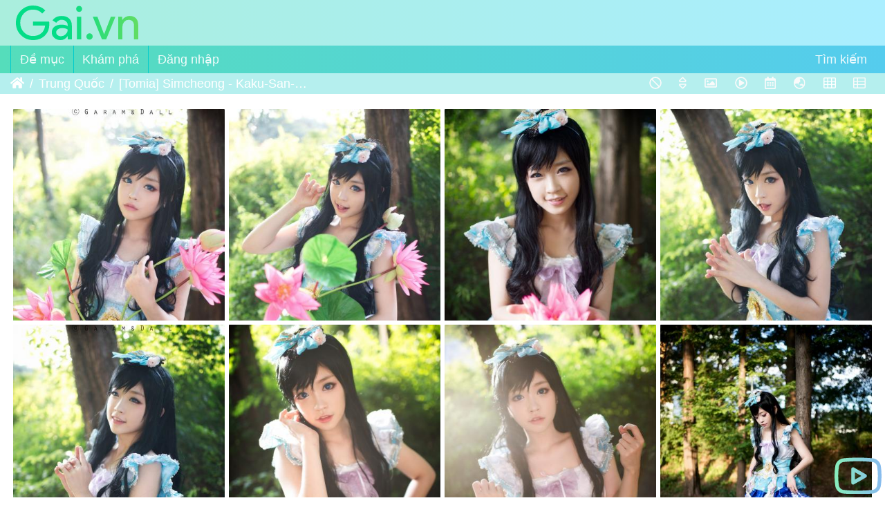

--- FILE ---
content_type: text/html; charset=utf-8
request_url: https://gai.vn/gai-xinh-tomia-simcheong-kaku-san-sei-million-arthur
body_size: 22475
content:
<!DOCTYPE html>
<html lang="vn" dir="ltr">
<head>
    <meta http-equiv="Content-Type" content="text/html; charset=utf-8">
    <meta name="generator" content="Ảnh gái xinh, Thư viện ảnh gái xinh gai.vn">
    <meta name="viewport" content="width=device-width, initial-scale=1.0, viewport-fit=cover">
    <meta name="mobile-web-app-capable" content="yes">
    <meta name="apple-mobile-web-app-capable" content="yes">
    <meta name="apple-mobile-web-app-status-bar-style" content="black-translucent">
    <meta http-equiv="X-UA-Compatible" content="IE=edge">
    <meta name="description" content="Trung Quốc / [Tomia] Simcheong - Kaku-San-Sei Million Arthur">
    <title>Ảnh Gái Xinh Trung Quốc / [Tomia] Simcheong - Kaku-San-Sei Million Arthur | Gai.vn - Con Gái Xinh Đẹp Nhất</title>
    <link rel="shortcut icon" type="image/x-icon" href="/favicon.ico">
    <link rel="icon" sizes="192x192" href="/themes/gai/img/logo.png">
    <link rel="apple-touch-icon" sizes="192x192" href="/themes/gai/img/logo.png">
    <link rel="start" title="Trang chủ" href="/" >
    <link rel="search" title="Tìm kiếm" href="/search.php">
    <link rel="canonical" href="gai-xinh-tomia-simcheong-kaku-san-sei-million-arthur">
<link rel="stylesheet" type="text/css" href="/data/gai.css">    </head>
<body id="theCategoryPage">
  <div class="loader">
    <span style="width: 100%">
      <span></span>
    </span>
  </div>
  <div id="status">
    
  </div>
    <div class="jumbotron mb-0">
        <div class="container-fluid">
            <div id="theHeader"><a class="gai" href="/"><img id="logo" class="logo" alt="logo" src="/logo.svg"></a></div>
        </div>
    </div>
  <div id="wrapper">    <nav class="navbar navbar-expand-lg navbar-main bg-primary navbar-dark">
      <div class="container-fluid">
        <div id="f-menu-id" class="navbar-toggler" role="navigation" data-toggle="collapse" data-target="#navbar-menubar" aria-controls="navbar-menubar" aria-expanded="false">
          <div id="f-menu" class="menu-icon">
            <span></span>
            <span></span>
            <span></span>
          </div>
        </div>
        <div class="collapse navbar-collapse" id="navbar-menubar">
<ul class="navbar-nav">
            <li id="categoriesDropdownMenu" class="nav-item dropdown fade-down">
                <a href="#" class="nav-link dropdown-toggle" data-toggle="dropdown">Đề mục</a>
                <div class="dropdown-menu dropdown-menu-left fade-down" role="menu">
                    <a class="gai dropdown-item" data-level="0" href="gai-xinh-viet-nam">
                    <span class="item-text">Việt Nam</span>
                    <span class="badge badge-secondary ml-2" title="3495 ảnh / 68 mục">3495</span>
                    </a>
                    <a class="gai dropdown-item" data-level="0" href="gai-xinh-trung-quoc">
                    <span class="item-text">Trung Quốc</span>
                    <span class="badge badge-secondary ml-2" title="16726 ảnh / 457 mục">16726</span>
                    </a>
                    <a class="gai dropdown-item" data-level="1" href="gai-xinh-endless-summer">
                    <span class="item-text">Endless Summer</span>
                    <span class="badge badge-secondary ml-2" title="58 ảnh trong mục này">58</span>
                    </a>
                    <a class="gai dropdown-item" data-level="1" href="gai-xinh-super-sonico-2">
                    <span class="item-text">Super Sonico</span>
                    <span class="badge badge-secondary ml-2" title="31 ảnh trong mục này">31</span>
                    </a>
                    <a class="gai dropdown-item" data-level="1" href="gai-xinh-yanfei">
                    <span class="item-text">烟绯 - Yanfei</span>
                    <span class="badge badge-secondary ml-2" title="10 ảnh trong mục này">10</span>
                    </a>
                    <a class="gai dropdown-item" data-level="1" href="gai-xinh-super-sonico">
                    <span class="item-text">Super Sonico</span>
                    <span class="badge badge-secondary ml-2" title="15 ảnh trong mục này">15</span>
                    </a>
                    <a class="gai dropdown-item" data-level="1" href="gai-xinh-shokora-nekopara">
                    <span class="item-text">Shokora - Nekopara</span>
                    <span class="badge badge-secondary ml-2" title="14 ảnh trong mục này">14</span>
                    </a>
                    <a class="gai dropdown-item" data-level="1" href="gai-xinh-shirogane-noel-natuiro-matsuri">
                    <span class="item-text">Shirogane Noel + Natuiro Matsuri</span>
                    <span class="badge badge-secondary ml-2" title="22 ảnh trong mục này">22</span>
                    </a>
                    <a class="gai dropdown-item" data-level="1" href="gai-xinh-pramanix-arknights">
                    <span class="item-text">Pramanix - Arknights</span>
                    <span class="badge badge-secondary ml-2" title="19 ảnh trong mục này">19</span>
                    </a>
                    <a class="gai dropdown-item" data-level="1" href="gai-xinh-nero-claudius">
                    <span class="item-text">Nero Claudius</span>
                    <span class="badge badge-secondary ml-2" title="11 ảnh trong mục này">11</span>
                    </a>
                    <a class="gai dropdown-item" data-level="1" href="gai-xinh-kitagawa-marin-liz-kyun">
                    <span class="item-text">Kitagawa Marin & Liz-Kyun</span>
                    <span class="badge badge-secondary ml-2" title="51 ảnh trong mục này">51</span>
                    </a>
                    <a class="gai dropdown-item" data-level="1" href="gai-xinh-formidable-azur-lane">
                    <span class="item-text">Formidable - Azur Lane</span>
                    <span class="badge badge-secondary ml-2" title="22 ảnh trong mục này">22</span>
                    </a>
                    <a class="gai dropdown-item" data-level="1" href="gai-xinh-agnes-digital">
                    <span class="item-text">Agnes Digital</span>
                    <span class="badge badge-secondary ml-2" title="8 ảnh trong mục này">8</span>
                    </a>
                    <a class="gai dropdown-item" data-level="1" href="gai-xinh-jk-3">
                    <span class="item-text">JK白丝</span>
                    <span class="badge badge-secondary ml-2" title="40 ảnh trong mục này">40</span>
                    </a>
                    <a class="gai dropdown-item" data-level="1" href="gai-xinh-album-26">
                    <span class="item-text">青涩的性感</span>
                    <span class="badge badge-secondary ml-2" title="34 ảnh trong mục này">34</span>
                    </a>
                    <a class="gai dropdown-item" data-level="1" href="gai-xinh-album-25">
                    <span class="item-text">花溪纱</span>
                    <span class="badge badge-secondary ml-2" title="18 ảnh trong mục này">18</span>
                    </a>
                    <a class="gai dropdown-item" data-level="1" href="gai-xinh-album-24">
                    <span class="item-text">春日踏青</span>
                    <span class="badge badge-secondary ml-2" title="37 ảnh trong mục này">37</span>
                    </a>
                    <a class="gai dropdown-item" data-level="1" href="gai-xinh-girls-frontline">
                    <span class="item-text">Girls' Frontline</span>
                    <span class="badge badge-secondary ml-2" title="20 ảnh trong mục này">20</span>
                    </a>
                    <a class="gai dropdown-item" data-level="1" href="gai-xinh-album-23">
                    <span class="item-text">嶋葵</span>
                    <span class="badge badge-secondary ml-2" title="40 ảnh trong mục này">40</span>
                    </a>
                    <a class="gai dropdown-item" data-level="1" href="gai-xinh-soryu-asuka-langley">
                    <span class="item-text">Soryu Asuka Langley</span>
                    <span class="badge badge-secondary ml-2" title="27 ảnh trong mục này">27</span>
                    </a>
                    <a class="gai dropdown-item" data-level="1" href="gai-xinh-marie-rose">
                    <span class="item-text">Marie Rose</span>
                    <span class="badge badge-secondary ml-2" title="18 ảnh trong mục này">18</span>
                    </a>
                    <a class="gai dropdown-item" data-level="1" href="gai-xinh-kamisato-ayaka-genshin-impact">
                    <span class="item-text">Kamisato Ayaka - Genshin Impact</span>
                    <span class="badge badge-secondary ml-2" title="25 ảnh trong mục này">25</span>
                    </a>
                    <a class="gai dropdown-item" data-level="1" href="gai-xinh-jeanne-d-arc-fategrand-order">
                    <span class="item-text">Jeanne d'Arc - FateGrand Order</span>
                    <span class="badge badge-secondary ml-2" title="26 ảnh trong mục này">26</span>
                    </a>
                    <a class="gai dropdown-item" data-level="1" href="gai-xinh-flandre-scarlet-touhou">
                    <span class="item-text">Flandre Scarlet - Touhou</span>
                    <span class="badge badge-secondary ml-2" title="14 ảnh trong mục này">14</span>
                    </a>
                    <a class="gai dropdown-item" data-level="1" href="gai-xinh-bach-tuyet-white-princess">
                    <span class="item-text">Bạch Tuyết - White Princess</span>
                    <span class="badge badge-secondary ml-2" title="15 ảnh trong mục này">15</span>
                    </a>
                    <a class="gai dropdown-item" data-level="1" href="gai-xinh-album-22">
                    <span class="item-text">静夏白裙</span>
                    <span class="badge badge-secondary ml-2" title="34 ảnh trong mục này">34</span>
                    </a>
                    <a class="gai dropdown-item" data-level="1" href="gai-xinh-tsumugi">
                    <span class="item-text">镜酱 - Tsumugi</span>
                    <span class="badge badge-secondary ml-2" title="20 ảnh trong mục này">20</span>
                    </a>
                    <a class="gai dropdown-item" data-level="1" href="gai-xinh-tifa-lockhart">
                    <span class="item-text">镜酱 - Tifa Lockhart</span>
                    <span class="badge badge-secondary ml-2" title="16 ảnh trong mục này">16</span>
                    </a>
                    <a class="gai dropdown-item" data-level="1" href="gai-xinh-elizabeth-bathory">
                    <span class="item-text">镜酱 - Elizabeth Bathory</span>
                    <span class="badge badge-secondary ml-2" title="8 ảnh trong mục này">8</span>
                    </a>
                    <a class="gai dropdown-item" data-level="1" href="gai-xinh-nyato">
                    <span class="item-text">Nyato喵特场照大对决深圳动漫节</span>
                    <span class="badge badge-secondary ml-2" title="9 ảnh trong mục này">9</span>
                    </a>
                    <a class="gai dropdown-item" data-level="1" href="gai-xinh-kawakaze">
                    <span class="item-text">Kawakaze</span>
                    <span class="badge badge-secondary ml-2" title="10 ảnh trong mục này">10</span>
                    </a>
                    <a class="gai dropdown-item" data-level="1" href="gai-xinh-saber-2">
                    <span class="item-text">Saber</span>
                    <span class="badge badge-secondary ml-2" title="20 ảnh trong mục này">20</span>
                    </a>
                    <a class="gai dropdown-item" data-level="1" href="gai-xinh-album-21">
                    <span class="item-text">猫猫女仆</span>
                    <span class="badge badge-secondary ml-2" title="37 ảnh trong mục này">37</span>
                    </a>
                    <a class="gai dropdown-item" data-level="1" href="gai-xinh-album-20">
                    <span class="item-text">文静学妹</span>
                    <span class="badge badge-secondary ml-2" title="36 ảnh trong mục này">36</span>
                    </a>
                    <a class="gai dropdown-item" data-level="1" href="gai-xinh-album-19">
                    <span class="item-text">窗边的海</span>
                    <span class="badge badge-secondary ml-2" title="30 ảnh trong mục này">30</span>
                    </a>
                    <a class="gai dropdown-item" data-level="1" href="gai-xinh-album-18">
                    <span class="item-text">海边红裙</span>
                    <span class="badge badge-secondary ml-2" title="25 ảnh trong mục này">25</span>
                    </a>
                    <a class="gai dropdown-item" data-level="1" href="gai-xinh-tamamo-no-mae-koyanskaya-of-light">
                    <span class="item-text">Tamamo-no-Mae - Koyanskaya of Light</span>
                    <span class="badge badge-secondary ml-2" title="48 ảnh trong mục này">48</span>
                    </a>
                    <a class="gai dropdown-item" data-level="1" href="gai-xinh-princess-boo">
                    <span class="item-text">Princess Boo</span>
                    <span class="badge badge-secondary ml-2" title="13 ảnh trong mục này">13</span>
                    </a>
                    <a class="gai dropdown-item" data-level="1" href="gai-xinh-kda-ahri">
                    <span class="item-text">KDA Ahri</span>
                    <span class="badge badge-secondary ml-2" title="18 ảnh trong mục này">18</span>
                    </a>
                    <a class="gai dropdown-item" data-level="1" href="gai-xinh-tamamo-no-mae-3">
                    <span class="item-text">Tamamo-no-Mae</span>
                    <span class="badge badge-secondary ml-2" title="17 ảnh trong mục này">17</span>
                    </a>
                    <a class="gai dropdown-item" data-level="1" href="gai-xinh-st-louis-2-azur-lane">
                    <span class="item-text">St. Louis 2 - Azur Lane</span>
                    <span class="badge badge-secondary ml-2" title="27 ảnh trong mục này">27</span>
                    </a>
                    <a class="gai dropdown-item" data-level="1" href="gai-xinh-st-louis-azur-lane-2">
                    <span class="item-text">St. Louis - Azur Lane</span>
                    <span class="badge badge-secondary ml-2" title="14 ảnh trong mục này">14</span>
                    </a>
                    <a class="gai dropdown-item" data-level="1" href="gai-xinh-richelieu-azur-lane">
                    <span class="item-text">Richelieu - Azur Lane</span>
                    <span class="badge badge-secondary ml-2" title="22 ảnh trong mục này">22</span>
                    </a>
                    <a class="gai dropdown-item" data-level="1" href="gai-xinh-princess-connect-redive">
                    <span class="item-text">Princess Connect! ReDive</span>
                    <span class="badge badge-secondary ml-2" title="20 ảnh trong mục này">20</span>
                    </a>
                    <a class="gai dropdown-item" data-level="1" href="gai-xinh-perseus-azur-lane">
                    <span class="item-text">Perseus - Azur Lane</span>
                    <span class="badge badge-secondary ml-2" title="20 ảnh trong mục này">20</span>
                    </a>
                    <a class="gai dropdown-item" data-level="1" href="gai-xinh-luka">
                    <span class="item-text">LUKA 赛车</span>
                    <span class="badge badge-secondary ml-2" title="22 ảnh trong mục này">22</span>
                    </a>
                    <a class="gai dropdown-item" data-level="1" href="gai-xinh-louis-ix-le-phuc-azur-lane">
                    <span class="item-text">Louis IX Lễ Phục - Azur Lane</span>
                    <span class="badge badge-secondary ml-2" title="22 ảnh trong mục này">22</span>
                    </a>
                    <a class="gai dropdown-item" data-level="1" href="gai-xinh-dsr-50">
                    <span class="item-text">DSR-50 - 红牡丹</span>
                    <span class="badge badge-secondary ml-2" title="10 ảnh trong mục này">10</span>
                    </a>
                    <a class="gai dropdown-item" data-level="1" href="gai-xinh-amagi-azur-lane">
                    <span class="item-text">Amagi - Azur Lane</span>
                    <span class="badge badge-secondary ml-2" title="30 ảnh trong mục này">30</span>
                    </a>
                    <a class="gai dropdown-item" data-level="1" href="gai-xinh-akagi-azur-lane-2">
                    <span class="item-text">Akagi - Azur Lane</span>
                    <span class="badge badge-secondary ml-2" title="27 ảnh trong mục này">27</span>
                    </a>
                    <a class="gai dropdown-item" data-level="1" href="gai-xinh-tifa-dress">
                    <span class="item-text">Tifa Dress</span>
                    <span class="badge badge-secondary ml-2" title="20 ảnh trong mục này">20</span>
                    </a>
                    <a class="gai dropdown-item" data-level="1" href="gai-xinh-spirit-blossom-ahri">
                    <span class="item-text">Spirit Blossom Ahri</span>
                    <span class="badge badge-secondary ml-2" title="7 ảnh trong mục này">7</span>
                    </a>
                    <a class="gai dropdown-item" data-level="1" href="gai-xinh-saber">
                    <span class="item-text">Saber</span>
                    <span class="badge badge-secondary ml-2" title="30 ảnh trong mục này">30</span>
                    </a>
                    <a class="gai dropdown-item" data-level="1" href="gai-xinh-power">
                    <span class="item-text">Power</span>
                    <span class="badge badge-secondary ml-2" title="7 ảnh trong mục này">7</span>
                    </a>
                    <a class="gai dropdown-item" data-level="1" href="gai-xinh-mordred-yd-maid-ver-2">
                    <span class="item-text">Mordred YD Maid ver</span>
                    <span class="badge badge-secondary ml-2" title="10 ảnh trong mục này">10</span>
                    </a>
                    <a class="gai dropdown-item" data-level="1" href="gai-xinh-mash-kyrielight-2">
                    <span class="item-text">Mash Kyrielight</span>
                    <span class="badge badge-secondary ml-2" title="35 ảnh trong mục này">35</span>
                    </a>
                    <a class="gai dropdown-item" data-level="1" href="gai-xinh-mai-sakurajima">
                    <span class="item-text">Mai Sakurajima</span>
                    <span class="badge badge-secondary ml-2" title="9 ảnh trong mục này">9</span>
                    </a>
                    <a class="gai dropdown-item" data-level="1" href="gai-xinh-inori-yuzuriha">
                    <span class="item-text">Inori Yuzuriha</span>
                    <span class="badge badge-secondary ml-2" title="25 ảnh trong mục này">25</span>
                    </a>
                    <a class="gai dropdown-item" data-level="1" href="gai-xinh-tamamo-no-mae-2">
                    <span class="item-text">Tamamo-no-Mae</span>
                    <span class="badge badge-secondary ml-2" title="22 ảnh trong mục này">22</span>
                    </a>
                    <a class="gai dropdown-item" data-level="1" href="gai-xinh-rita-rossweisse">
                    <span class="item-text">Rita Rossweisse</span>
                    <span class="badge badge-secondary ml-2" title="29 ảnh trong mục này">29</span>
                    </a>
                    <a class="gai dropdown-item" data-level="1" href="gai-xinh-raiden-mei">
                    <span class="item-text">Raiden Mei</span>
                    <span class="badge badge-secondary ml-2" title="22 ảnh trong mục này">22</span>
                    </a>
                    <a class="gai dropdown-item" data-level="1" href="gai-xinh-g36c-co-dau">
                    <span class="item-text">G36C Cô Dâu</span>
                    <span class="badge badge-secondary ml-2" title="40 ảnh trong mục này">40</span>
                    </a>
                    <a class="gai dropdown-item" data-level="1" href="gai-xinh-eugen-maid">
                    <span class="item-text">Eugen Maid</span>
                    <span class="badge badge-secondary ml-2" title="20 ảnh trong mục này">20</span>
                    </a>
                    <a class="gai dropdown-item" data-level="1" href="gai-xinh-belfast">
                    <span class="item-text">Belfast</span>
                    <span class="badge badge-secondary ml-2" title="24 ảnh trong mục này">24</span>
                    </a>
                    <a class="gai dropdown-item" data-level="1" href="gai-xinh-skyfire-arknights-2">
                    <span class="item-text">Skyfire - Arknights</span>
                    <span class="badge badge-secondary ml-2" title="20 ảnh trong mục này">20</span>
                    </a>
                    <a class="gai dropdown-item" data-level="1" href="gai-xinh-saber-alter">
                    <span class="item-text">Saber Alter</span>
                    <span class="badge badge-secondary ml-2" title="17 ảnh trong mục này">17</span>
                    </a>
                    <a class="gai dropdown-item" data-level="1" href="gai-xinh-artoria-pendragon-swimsuit-ruler">
                    <span class="item-text">Artoria Pendragon Swimsuit Ruler</span>
                    <span class="badge badge-secondary ml-2" title="20 ảnh trong mục này">20</span>
                    </a>
                    <a class="gai dropdown-item" data-level="1" href="gai-xinh-akagi-deep-crimson-poppy">
                    <span class="item-text">Akagi Deep Crimson Poppy</span>
                    <span class="badge badge-secondary ml-2" title="20 ảnh trong mục này">20</span>
                    </a>
                    <a class="gai dropdown-item" data-level="1" href="gai-xinh-amane-misa">
                    <span class="item-text">Amane Misa</span>
                    <span class="badge badge-secondary ml-2" title="35 ảnh trong mục này">35</span>
                    </a>
                    <a class="gai dropdown-item" data-level="1" href="gai-xinh-album-17">
                    <span class="item-text">雾枝长裙</span>
                    <span class="badge badge-secondary ml-2" title="13 ảnh trong mục này">13</span>
                    </a>
                    <a class="gai dropdown-item" data-level="1" href="gai-xinh-kannagi-yuri">
                    <span class="item-text">Kannagi Yuri</span>
                    <span class="badge badge-secondary ml-2" title="30 ảnh trong mục này">30</span>
                    </a>
                    <a class="gai dropdown-item" data-level="1" href="gai-xinh-euphoria">
                    <span class="item-text">Euphoria</span>
                    <span class="badge badge-secondary ml-2" title="26 ảnh trong mục này">26</span>
                    </a>
                    <a class="gai dropdown-item" data-level="1" href="gai-xinh-aa-12-girls-frontline">
                    <span class="item-text">AA-12 (Girls' Frontline)</span>
                    <span class="badge badge-secondary ml-2" title="20 ảnh trong mục này">20</span>
                    </a>
                    <a class="gai dropdown-item" data-level="1" href="gai-xinh-rioko-luong-luong-tu-fate-grand-order-artoria-pendragon">
                    <span class="item-text">Rioko｜ Lương Lương Tử - Fate-Grand Order - Artoria Pendragon</span>
                    <span class="badge badge-secondary ml-2" title="25 ảnh trong mục này">25</span>
                    </a>
                    <a class="gai dropdown-item" data-level="1" href="gai-xinh-luong-luong-tu-rioko-saekanohow-to-raise-a-boring-girlfriend-kasumigaoka-utaha">
                    <span class="item-text">Lương Lương Tử - Rioko｜凉凉子 - Saekano：How to Raise a Boring Girlfriend - Kasumigaoka Utaha</span>
                    <span class="badge badge-secondary ml-2" title="38 ảnh trong mục này">38</span>
                    </a>
                    <a class="gai dropdown-item" data-level="1" href="gai-xinh-rinka-inugami-korone">
                    <span class="item-text">沖田凜花Rinka - Inugami Korone</span>
                    <span class="badge badge-secondary ml-2" title="6 ảnh trong mục này">6</span>
                    </a>
                    <a class="gai dropdown-item" data-level="1" href="gai-xinh-yae-sakura-2">
                    <span class="item-text">Yae Sakura</span>
                    <span class="badge badge-secondary ml-2" title="12 ảnh trong mục này">12</span>
                    </a>
                    <a class="gai dropdown-item" data-level="1" href="gai-xinh-saber-lily">
                    <span class="item-text">Saber lily</span>
                    <span class="badge badge-secondary ml-2" title="19 ảnh trong mục này">19</span>
                    </a>
                    <a class="gai dropdown-item" data-level="1" href="gai-xinh-prinz-eugen">
                    <span class="item-text">Prinz Eugen</span>
                    <span class="badge badge-secondary ml-2" title="17 ảnh trong mục này">17</span>
                    </a>
                    <a class="gai dropdown-item" data-level="1" href="gai-xinh-kato-megumi-wedding">
                    <span class="item-text">Kato Megumi - Wedding</span>
                    <span class="badge badge-secondary ml-2" title="10 ảnh trong mục này">10</span>
                    </a>
                    <a class="gai dropdown-item" data-level="1" href="gai-xinh-st-louis-azur-lane">
                    <span class="item-text">St. Louis - Azur Lane</span>
                    <span class="badge badge-secondary ml-2" title="29 ảnh trong mục này">29</span>
                    </a>
                    <a class="gai dropdown-item" data-level="1" href="gai-xinh-huyen-mong-dam-xuan-mai">
                    <span class="item-text">Huyễn Mộng Đàm Xuân Mai</span>
                    <span class="badge badge-secondary ml-2" title="28 ảnh trong mục này">28</span>
                    </a>
                    <a class="gai dropdown-item" data-level="1" href="gai-xinh-cosplay-collection">
                    <span class="item-text">Cosplay Collection</span>
                    <span class="badge badge-secondary ml-2" title="36 ảnh trong mục này">36</span>
                    </a>
                    <a class="gai dropdown-item" data-level="1" href="gai-xinh-cheshire-2">
                    <span class="item-text">Cheshire</span>
                    <span class="badge badge-secondary ml-2" title="25 ảnh trong mục này">25</span>
                    </a>
                    <a class="gai dropdown-item" data-level="1" href="gai-xinh-amagi-ao-tam-azur-lane">
                    <span class="item-text">Amagi Áo Tắm - Azur Lane</span>
                    <span class="badge badge-secondary ml-2" title="20 ảnh trong mục này">20</span>
                    </a>
                    <a class="gai dropdown-item" data-level="1" href="gai-xinh-album-14">
                    <span class="item-text">闪灵</span>
                    <span class="badge badge-secondary ml-2" title="18 ảnh trong mục này">18</span>
                    </a>
                    <a class="gai dropdown-item" data-level="1" href="gai-xinh-tamamo-no-mae-suon-xam">
                    <span class="item-text">Tamamo-no-Mae Sườn Xám</span>
                    <span class="badge badge-secondary ml-2" title="12 ảnh trong mục này">12</span>
                    </a>
                    <a class="gai dropdown-item" data-level="1" href="gai-xinh-tamamo-no-mae-hau-gai">
                    <span class="item-text">Tamamo-no-Mae Hầu Gái</span>
                    <span class="badge badge-secondary ml-2" title="29 ảnh trong mục này">29</span>
                    </a>
                    <a class="gai dropdown-item" data-level="1" href="gai-xinh-atago-1">
                    <span class="item-text">Atago 1</span>
                    <span class="badge badge-secondary ml-2" title="29 ảnh trong mục này">29</span>
                    </a>
                    <a class="gai dropdown-item" data-level="1" href="gai-xinh-akagi-azur-lane">
                    <span class="item-text">Akagi - Azur Lane</span>
                    <span class="badge badge-secondary ml-2" title="20 ảnh trong mục này">20</span>
                    </a>
                    <a class="gai dropdown-item" data-level="1" href="gai-xinh-album-13">
                    <span class="item-text">爱老师&桔梗 黑贞黑呆</span>
                    <span class="badge badge-secondary ml-2" title="17 ảnh trong mục này">17</span>
                    </a>
                    <a class="gai dropdown-item" data-level="1" href="gai-xinh-sirius-2">
                    <span class="item-text">Sirius</span>
                    <span class="badge badge-secondary ml-2" title="18 ảnh trong mục này">18</span>
                    </a>
                    <a class="gai dropdown-item" data-level="1" href="gai-xinh-murasaki-shikibu-swimsuit-ver-by-eno">
                    <span class="item-text">Murasaki Shikibu (Swimsuit Ver. by eno)</span>
                    <span class="badge badge-secondary ml-2" title="12 ảnh trong mục này">12</span>
                    </a>
                    <a class="gai dropdown-item" data-level="1" href="gai-xinh-jabami-yumeko-tokisaki-kurumi">
                    <span class="item-text">Jabami Yumeko + Tokisaki Kurumi</span>
                    <span class="badge badge-secondary ml-2" title="27 ảnh trong mục này">27</span>
                    </a>
                    <a class="gai dropdown-item" data-level="1" href="gai-xinh-formidable-2">
                    <span class="item-text">Formidable</span>
                    <span class="badge badge-secondary ml-2" title="20 ảnh trong mục này">20</span>
                    </a>
                    <a class="gai dropdown-item" data-level="1" href="gai-xinh-album-8">
                    <span class="item-text">粉色浴缸</span>
                    <span class="badge badge-secondary ml-2" title="57 ảnh trong mục này">57</span>
                    </a>
                    <a class="gai dropdown-item" data-level="1" href="gai-xinh-white-cat">
                    <span class="item-text">White cat</span>
                    <span class="badge badge-secondary ml-2" title="33 ảnh trong mục này">33</span>
                    </a>
                    <a class="gai dropdown-item" data-level="1" href="gai-xinh-skyfire-arknights">
                    <span class="item-text">Skyfire - Arknights</span>
                    <span class="badge badge-secondary ml-2" title="25 ảnh trong mục này">25</span>
                    </a>
                    <a class="gai dropdown-item" data-level="1" href="gai-xinh-little-joe-swan-s-dream">
                    <span class="item-text">Little Joe Swan's Dream</span>
                    <span class="badge badge-secondary ml-2" title="12 ảnh trong mục này">12</span>
                    </a>
                    <a class="gai dropdown-item" data-level="1" href="gai-xinh-light-yarn">
                    <span class="item-text">Light yarn</span>
                    <span class="badge badge-secondary ml-2" title="34 ảnh trong mục này">34</span>
                    </a>
                    <a class="gai dropdown-item" data-level="1" href="gai-xinh-hoa-gian-vu">
                    <span class="item-text">Hoa Gian Vũ</span>
                    <span class="badge badge-secondary ml-2" title="13 ảnh trong mục này">13</span>
                    </a>
                    <a class="gai dropdown-item" data-level="1" href="gai-xinh-gongsunli">
                    <span class="item-text">Gongsunli</span>
                    <span class="badge badge-secondary ml-2" title="41 ảnh trong mục này">41</span>
                    </a>
                    <a class="gai dropdown-item" data-level="1" href="gai-xinh-fujiwara-chika">
                    <span class="item-text">Fujiwara Chika</span>
                    <span class="badge badge-secondary ml-2" title="48 ảnh trong mục này">48</span>
                    </a>
                    <a class="gai dropdown-item" data-level="1" href="gai-xinh-ear-wind">
                    <span class="item-text">Ear wind</span>
                    <span class="badge badge-secondary ml-2" title="27 ảnh trong mục này">27</span>
                    </a>
                    <a class="gai dropdown-item" data-level="1" href="gai-xinh-black-cat-shaking">
                    <span class="item-text">Black cat shaking</span>
                    <span class="badge badge-secondary ml-2" title="79 ảnh trong mục này">79</span>
                    </a>
                    <a class="gai dropdown-item" data-level="1" href="gai-xinh-bakemonogatari-shinobu-oshino">
                    <span class="item-text">Bakemonogatari-Shinobu Oshino</span>
                    <span class="badge badge-secondary ml-2" title="104 ảnh trong mục này">104</span>
                    </a>
                    <a class="gai dropdown-item" data-level="1" href="gai-xinh-alice-s-rabbit">
                    <span class="item-text">Alice's rabbit</span>
                    <span class="badge badge-secondary ml-2" title="44 ảnh trong mục này">44</span>
                    </a>
                    <a class="gai dropdown-item" data-level="1" href="gai-xinh-tokisaki-kurumi-suon-xam">
                    <span class="item-text">Tokisaki Kurumi Sườn Xám</span>
                    <span class="badge badge-secondary ml-2" title="22 ảnh trong mục này">22</span>
                    </a>
                    <a class="gai dropdown-item" data-level="1" href="gai-xinh-qbz-95-girls-frontline">
                    <span class="item-text">QBZ-95 - Girls' Frontline</span>
                    <span class="badge badge-secondary ml-2" title="21 ảnh trong mục này">21</span>
                    </a>
                    <a class="gai dropdown-item" data-level="1" href="gai-xinh-hac-ngoc-hau-gai">
                    <span class="item-text">Hắc Ngốc Hầu Gái</span>
                    <span class="badge badge-secondary ml-2" title="26 ảnh trong mục này">26</span>
                    </a>
                    <a class="gai dropdown-item" data-level="1" href="gai-xinh-atago-hanamiya">
                    <span class="item-text">Atago Hanamiya</span>
                    <span class="badge badge-secondary ml-2" title="23 ảnh trong mục này">23</span>
                    </a>
                    <a class="gai dropdown-item" data-level="1" href="gai-xinh-claudius-x-kyrielight-maid">
                    <span class="item-text">面饼仙儿&半半子 - Claudius x Kyrielight Maid</span>
                    <span class="badge badge-secondary ml-2" title="22 ảnh trong mục này">22</span>
                    </a>
                    <a class="gai dropdown-item" data-level="1" href="gai-xinh-album-6">
                    <span class="item-text">蝴蝶结内衣</span>
                    <span class="badge badge-secondary ml-2" title="12 ảnh trong mục này">12</span>
                    </a>
                    <a class="gai dropdown-item" data-level="1" href="gai-xinh-album-5">
                    <span class="item-text">脑内少女 红色束衣</span>
                    <span class="badge badge-secondary ml-2" title="22 ảnh trong mục này">22</span>
                    </a>
                    <a class="gai dropdown-item" data-level="1" href="gai-xinh-album-4">
                    <span class="item-text">白色牛仔裙</span>
                    <span class="badge badge-secondary ml-2" title="11 ảnh trong mục này">11</span>
                    </a>
                    <a class="gai dropdown-item" data-level="1" href="gai-xinh-jk-2">
                    <span class="item-text">沙雕JK</span>
                    <span class="badge badge-secondary ml-2" title="22 ảnh trong mục này">22</span>
                    </a>
                    <a class="gai dropdown-item" data-level="1" href="gai-xinh-album-3">
                    <span class="item-text">小水手</span>
                    <span class="badge badge-secondary ml-2" title="23 ảnh trong mục này">23</span>
                    </a>
                    <a class="gai dropdown-item" data-level="1" href="gai-xinh-wedding-dress-2">
                    <span class="item-text">Wedding Dress - 拉菲婚纱</span>
                    <span class="badge badge-secondary ml-2" title="14 ảnh trong mục này">14</span>
                    </a>
                    <a class="gai dropdown-item" data-level="1" href="gai-xinh-vuong-chieu-quan">
                    <span class="item-text">Vương Chiêu Quân - 王昭君</span>
                    <span class="badge badge-secondary ml-2" title="9 ảnh trong mục này">9</span>
                    </a>
                    <a class="gai dropdown-item" data-level="1" href="gai-xinh-tam-thuy-y-2">
                    <span class="item-text">Tầm Thụy Y - 鲟睡衣</span>
                    <span class="badge badge-secondary ml-2" title="17 ảnh trong mục này">17</span>
                    </a>
                    <a class="gai dropdown-item" data-level="1" href="gai-xinh-theresa-apocalypse-wedding-dress">
                    <span class="item-text">Theresa Apocalypse Wedding Dress - 德丽莎婚纱</span>
                    <span class="badge badge-secondary ml-2" title="13 ảnh trong mục này">13</span>
                    </a>
                    <a class="gai dropdown-item" data-level="1" href="gai-xinh-tamamo-no-mae">
                    <span class="item-text">Tamamo-no-Mae - 玉藻前日常</span>
                    <span class="badge badge-secondary ml-2" title="16 ảnh trong mục này">16</span>
                    </a>
                    <a class="gai dropdown-item" data-level="1" href="gai-xinh-suon-xam-den">
                    <span class="item-text">Sườn Xám Đen - 黑丝旗袍</span>
                    <span class="badge badge-secondary ml-2" title="10 ảnh trong mục này">10</span>
                    </a>
                    <a class="gai dropdown-item" data-level="1" href="gai-xinh-suon-xam-atago">
                    <span class="item-text">Sườn Xám Atago - 旗袍爱宕</span>
                    <span class="badge badge-secondary ml-2" title="25 ảnh trong mục này">25</span>
                    </a>
                    <a class="gai dropdown-item" data-level="1" href="gai-xinh-suon-xam-cos">
                    <span class="item-text">Sườn Xám - 旗袍COS</span>
                    <span class="badge badge-secondary ml-2" title="20 ảnh trong mục này">20</span>
                    </a>
                    <a class="gai dropdown-item" data-level="1" href="gai-xinh-susu-tushan">
                    <span class="item-text">Susu Tushan - 涂山苏苏</span>
                    <span class="badge badge-secondary ml-2" title="14 ảnh trong mục này">14</span>
                    </a>
                    <a class="gai dropdown-item" data-level="1" href="gai-xinh-scathach-hau-gai">
                    <span class="item-text">Scáthach Hầu Gái - 斯卡哈女仆</span>
                    <span class="badge badge-secondary ml-2" title="11 ảnh trong mục này">11</span>
                    </a>
                    <a class="gai dropdown-item" data-level="1" href="gai-xinh-rem-wedding-dress">
                    <span class="item-text">Rem Wedding Dress - 花嫁蕾姆</span>
                    <span class="badge badge-secondary ml-2" title="28 ảnh trong mục này">28</span>
                    </a>
                    <a class="gai dropdown-item" data-level="1" href="gai-xinh-puella-magi-madoka-magica-ballet">
                    <span class="item-text">Puella Magi Madoka Magica - Ballet - 小圆芭蕾</span>
                    <span class="badge badge-secondary ml-2" title="12 ảnh trong mục này">12</span>
                    </a>
                    <a class="gai dropdown-item" data-level="1" href="gai-xinh-prinz-eugen-wedding">
                    <span class="item-text">Prinz Eugen Wedding - 欧根花嫁</span>
                    <span class="badge badge-secondary ml-2" title="22 ảnh trong mục này">22</span>
                    </a>
                    <a class="gai dropdown-item" data-level="1" href="gai-xinh-platelet-lolita">
                    <span class="item-text">Platelet - 血小板lolita</span>
                    <span class="badge badge-secondary ml-2" title="13 ảnh trong mục này">13</span>
                    </a>
                    <a class="gai dropdown-item" data-level="1" href="gai-xinh-phan-phan-hong-hong">
                    <span class="item-text">Phấn Phấn Hồng Hồng - 粉粉红红</span>
                    <span class="badge badge-secondary ml-2" title="17 ảnh trong mục này">17</span>
                    </a>
                    <a class="gai dropdown-item" data-level="1" href="gai-xinh-ngu-ti-goi-cam">
                    <span class="item-text">Ngự Tỉ Gợi Cảm - 性感御姐</span>
                    <span class="badge badge-secondary ml-2" title="40 ảnh trong mục này">40</span>
                    </a>
                    <a class="gai dropdown-item" data-level="1" href="gai-xinh-mai-sakurajima-bunny">
                    <span class="item-text">Mai Sakurajima Bunny - 樱岛麻衣兔女郎</span>
                    <span class="badge badge-secondary ml-2" title="16 ảnh trong mục này">16</span>
                    </a>
                    <a class="gai dropdown-item" data-level="1" href="gai-xinh-ky-lan-vay-cuoi">
                    <span class="item-text">Kỳ Lân Váy Cưới - 独角兽婚纱</span>
                    <span class="badge badge-secondary ml-2" title="14 ảnh trong mục này">14</span>
                    </a>
                    <a class="gai dropdown-item" data-level="1" href="gai-xinh-fate-extella-nero-by-rinka">
                    <span class="item-text">Fate EXTELLA Nero by 沖田凜花Rinka</span>
                    <span class="badge badge-secondary ml-2" title="13 ảnh trong mục này">13</span>
                    </a>
                    <a class="gai dropdown-item" data-level="1" href="gai-xinh-jk">
                    <span class="item-text">JK秀</span>
                    <span class="badge badge-secondary ml-2" title="16 ảnh trong mục này">16</span>
                    </a>
                    <a class="gai dropdown-item" data-level="1" href="gai-xinh-gothic-lolita">
                    <span class="item-text">Gothic Lolita 十六夜颂歌</span>
                    <span class="badge badge-secondary ml-2" title="12 ảnh trong mục này">12</span>
                    </a>
                    <a class="gai dropdown-item" data-level="1" href="gai-xinh-giang-sinh-fal">
                    <span class="item-text">Giáng Sinh - FAL圣诞</span>
                    <span class="badge badge-secondary ml-2" title="19 ảnh trong mục này">19</span>
                    </a>
                    <a class="gai dropdown-item" data-level="1" href="gai-xinh-eriri-spencer-sawamura">
                    <span class="item-text">Eriri Spencer Sawamura - 英莉莉</span>
                    <span class="badge badge-secondary ml-2" title="12 ảnh trong mục này">12</span>
                    </a>
                    <a class="gai dropdown-item" data-level="1" href="gai-xinh-bon-tam">
                    <span class="item-text">Bồn Tắm - 浴缸</span>
                    <span class="badge badge-secondary ml-2" title="18 ảnh trong mục này">18</span>
                    </a>
                    <a class="gai dropdown-item" data-level="1" href="gai-xinh-ban-gai-dang-yeu">
                    <span class="item-text">Bạn Gái Đáng Yêu - 可爱女友</span>
                    <span class="badge badge-secondary ml-2" title="40 ảnh trong mục này">40</span>
                    </a>
                    <a class="gai dropdown-item" data-level="1" href="gai-xinh-ban-gai-nho-1">
                    <span class="item-text">Bạn Gái Nhỏ - 小女友1</span>
                    <span class="badge badge-secondary ml-2" title="22 ảnh trong mục này">22</span>
                    </a>
                    <a class="gai dropdown-item" data-level="1" href="gai-xinh-binh-binh-cung-huong-thao-mieu">
                    <span class="item-text">Bính Bính Cùng Hương Thảo Miêu - 饼饼和香草喵</span>
                    <span class="badge badge-secondary ml-2" title="23 ảnh trong mục này">23</span>
                    </a>
                    <a class="gai dropdown-item" data-level="1" href="gai-xinh-bong-bong-bon-tam">
                    <span class="item-text">Bong Bóng Bồn Tắm - 浴缸泡泡</span>
                    <span class="badge badge-secondary ml-2" title="41 ảnh trong mục này">41</span>
                    </a>
                    <a class="gai dropdown-item" data-level="1" href="gai-xinh-amidonkey-hau-gai">
                    <span class="item-text">Amidonkey Hầu Gái - 阿米驴女仆</span>
                    <span class="badge badge-secondary ml-2" title="23 ảnh trong mục này">23</span>
                    </a>
                    <a class="gai dropdown-item" data-level="1" href="gai-xinh-wedding-dress">
                    <span class="item-text">Wedding Dress</span>
                    <span class="badge badge-secondary ml-2" title="40 ảnh trong mục này">40</span>
                    </a>
                    <a class="gai dropdown-item" data-level="1" href="gai-xinh-do-boi-atago">
                    <span class="item-text">Đồ Bơi Atago - 爱宕泳装</span>
                    <span class="badge badge-secondary ml-2" title="18 ảnh trong mục này">18</span>
                    </a>
                    <a class="gai dropdown-item" data-level="1" href="gai-xinh-yae-sakura">
                    <span class="item-text">Yae Sakura - 八重樱</span>
                    <span class="badge badge-secondary ml-2" title="13 ảnh trong mục này">13</span>
                    </a>
                    <a class="gai dropdown-item" data-level="1" href="gai-xinh-tam-thuy-y">
                    <span class="item-text">Tầm Thụy Y - 鲟睡衣</span>
                    <span class="badge badge-secondary ml-2" title="48 ảnh trong mục này">48</span>
                    </a>
                    <a class="gai dropdown-item" data-level="1" href="gai-xinh-tokisaki-kurumi">
                    <span class="item-text">Tokisaki Kurumi - 时崎狂三</span>
                    <span class="badge badge-secondary ml-2" title="19 ảnh trong mục này">19</span>
                    </a>
                    <a class="gai dropdown-item" data-level="1" href="gai-xinh-thieu-nu-tien-tuyen-mk23">
                    <span class="item-text">Thiếu Nữ Tiền Tuyến - 少女前线MK23</span>
                    <span class="badge badge-secondary ml-2" title="14 ảnh trong mục này">14</span>
                    </a>
                    <a class="gai dropdown-item" data-level="1" href="gai-xinh-tamamo-no-mae-than-thoai-le-trang">
                    <span class="item-text">Tamamo-no-Mae Thần Thoại Lễ Trang - 玉藻前 神话礼装</span>
                    <span class="badge badge-secondary ml-2" title="20 ảnh trong mục này">20</span>
                    </a>
                    <a class="gai dropdown-item" data-level="1" href="gai-xinh-sung-vat-thieu-nu-vay-cuoi-trong-tu-phong">
                    <span class="item-text">Sủng Vật Thiếu Nữ  - Váy Cưới Trong Tư Phòng - 宠物少女 私房白婚纱</span>
                    <span class="badge badge-secondary ml-2" title="28 ảnh trong mục này">28</span>
                    </a>
                    <a class="gai dropdown-item" data-level="1" href="gai-xinh-sukumizu-tat-den">
                    <span class="item-text">Sukumizu Tất Đen - 死库水黑丝</span>
                    <span class="badge badge-secondary ml-2" title="19 ảnh trong mục này">19</span>
                    </a>
                    <a class="gai dropdown-item" data-level="1" href="gai-xinh-rem-mac-ao-cuoi">
                    <span class="item-text">Rem Mặc Áo Cưới - 蕾姆 婚纱</span>
                    <span class="badge badge-secondary ml-2" title="35 ảnh trong mục này">35</span>
                    </a>
                    <a class="gai dropdown-item" data-level="1" href="gai-xinh-nero-trong-suon-xam">
                    <span class="item-text">Nero Trong Sườn Xám - 尼禄旗袍</span>
                    <span class="badge badge-secondary ml-2" title="20 ảnh trong mục này">20</span>
                    </a>
                    <a class="gai dropdown-item" data-level="1" href="gai-xinh-kaga-2">
                    <span class="item-text">Kaga - 加贺</span>
                    <span class="badge badge-secondary ml-2" title="17 ảnh trong mục này">17</span>
                    </a>
                    <a class="gai dropdown-item" data-level="1" href="gai-xinh-illustrious-azur-lane">
                    <span class="item-text">Illustrious Azur Lane - 碧蓝航线 光辉</span>
                    <span class="badge badge-secondary ml-2" title="36 ảnh trong mục này">36</span>
                    </a>
                    <a class="gai dropdown-item" data-level="1" href="gai-xinh-hau-gai-tai-meo">
                    <span class="item-text">Hầu Gái Tai Mèo - 猫耳女仆</span>
                    <span class="badge badge-secondary ml-2" title="44 ảnh trong mục này">44</span>
                    </a>
                    <a class="gai dropdown-item" data-level="1" href="gai-xinh-hau-gai-atago">
                    <span class="item-text">Hầu Gái Atago - 爱宕女仆</span>
                    <span class="badge badge-secondary ml-2" title="19 ảnh trong mục này">19</span>
                    </a>
                    <a class="gai dropdown-item" data-level="1" href="gai-xinh-hokusai">
                    <span class="item-text">Hokusai - 葛饰北斋</span>
                    <span class="badge badge-secondary ml-2" title="21 ảnh trong mục này">21</span>
                    </a>
                    <a class="gai dropdown-item" data-level="1" href="gai-xinh-hatsune-miku">
                    <span class="item-text">Hatsune Miku - 初音</span>
                    <span class="badge badge-secondary ml-2" title="29 ảnh trong mục này">29</span>
                    </a>
                    <a class="gai dropdown-item" data-level="1" href="gai-xinh-ca-si-y-phuc-atago">
                    <span class="item-text">Ca Sĩ Y Phục Atago - 爱宕打歌服</span>
                    <span class="badge badge-secondary ml-2" title="14 ảnh trong mục này">14</span>
                    </a>
                    <a class="gai dropdown-item" data-level="1" href="gai-xinh-bach-tinh-linh">
                    <span class="item-text">Bạch Tinh Linh - 白精灵</span>
                    <span class="badge badge-secondary ml-2" title="31 ảnh trong mục này">31</span>
                    </a>
                    <a class="gai dropdown-item" data-level="1" href="gai-xinh-acosavocaloid">
                    <span class="item-text">【COS正片】VOCALOID随心所欲 洛天依花嫁</span>
                    <span class="badge badge-secondary ml-2" title="8 ảnh trong mục này">8</span>
                    </a>
                    <a class="gai dropdown-item" data-level="1" href="gai-xinh-phd-kar98k">
                    <span class="item-text">[爱老师_PhD]Kar98k</span>
                    <span class="badge badge-secondary ml-2" title="16 ảnh trong mục này">16</span>
                    </a>
                    <a class="gai dropdown-item" data-level="1" href="gai-xinh-tho-ngoan-anh-hoa-tu-vu-tam">
                    <span class="item-text">Thỏ Ngoạn Ánh Họa - Tử Vũ Tâm - 兔玩映画 紫雨心</span>
                    <span class="badge badge-secondary ml-2" title="42 ảnh trong mục này">42</span>
                    </a>
                    <a class="gai dropdown-item" data-level="1" href="gai-xinh-tamamoe-nero-ely">
                    <span class="item-text">TamamoE NEro [Ely]</span>
                    <span class="badge badge-secondary ml-2" title="217 ảnh trong mục này">217</span>
                    </a>
                    <a class="gai dropdown-item" data-level="1" href="gai-xinh-shimo-nekopara">
                    <span class="item-text">Shimo - Nekopara</span>
                    <span class="badge badge-secondary ml-2" title="12 ảnh trong mục này">12</span>
                    </a>
                    <a class="gai dropdown-item" data-level="1" href="gai-xinh-rioko-ots-14-dress">
                    <span class="item-text">Rioko - 凉凉子 OTS-14 Dress</span>
                    <span class="badge badge-secondary ml-2" title="25 ảnh trong mục này">25</span>
                    </a>
                    <a class="gai dropdown-item" data-level="1" href="gai-xinh-hatsune-miku-kinsaku-jakuban-ver-a25">
                    <span class="item-text">Hatsune Miku Kinsaku Jakuban ver - [貓丸の2.5次元花園</span>
                    <span class="badge badge-secondary ml-2" title="9 ảnh trong mục này">9</span>
                    </a>
                    <a class="gai dropdown-item" data-level="1" href="gai-xinh-dien-bich-tien-nhi">
                    <span class="item-text">Diện Bích Tiên Nhi - 面饼仙儿 - 初音兔女郎</span>
                    <span class="badge badge-secondary ml-2" title="17 ảnh trong mục này">17</span>
                    </a>
                    <a class="gai dropdown-item" data-level="1" href="gai-xinh-chu-ky-thi-kha-ai-tho-tho-prestige-kda-ahri">
                    <span class="item-text">Chu Kỷ Thị Khả Ái Thỏ Thỏ - Prestige KDA Ahri</span>
                    <span class="badge badge-secondary ml-2" title="9 ảnh trong mục này">9</span>
                    </a>
                    <a class="gai dropdown-item" data-level="1" href="gai-xinh-sama">
                    <span class="item-text">雪琪SAMA - 麻衣</span>
                    <span class="badge badge-secondary ml-2" title="58 ảnh trong mục này">58</span>
                    </a>
                    <a class="gai dropdown-item" data-level="1" href="gai-xinh-thiet-ban-thieu-quy-vu-w-dai-phuong-ky-bao-co-xa-w">
                    <span class="item-text">Thiết Bản Thiêu Quỷ Vũ W - Đại Phượng - Kỳ Bào + Cơ Xa - 铁板烧鬼舞w - 大凤 - 旗袍+ 机车</span>
                    <span class="badge badge-secondary ml-2" title="60 ảnh trong mục này">60</span>
                    </a>
                    <a class="gai dropdown-item" data-level="1" href="gai-xinh-kinh-tuong-quy-dao-phong-linh-cong-chua-aeolian">
                    <span class="item-text">Kính Tương - Quỷ Đao Phong Linh Công Chúa Aeolian - 镜酱</span>
                    <span class="badge badge-secondary ml-2" title="22 ảnh trong mục này">22</span>
                    </a>
                    <a class="gai dropdown-item" data-level="1" href="gai-xinh-hac-mieu-mieu-no028">
                    <span class="item-text">Hắc Miêu Miêu - 黑猫猫 No.028 以津真天</span>
                    <span class="badge badge-secondary ml-2" title="15 ảnh trong mục này">15</span>
                    </a>
                    <a class="gai dropdown-item" data-level="1" href="gai-xinh-dien-bich-tien-nhi-m4a1">
                    <span class="item-text">Diện Bích Tiên Nhi - 面饼仙儿 - M4A1</span>
                    <span class="badge badge-secondary ml-2" title="21 ảnh trong mục này">21</span>
                    </a>
                    <a class="gai dropdown-item" data-level="1" href="gai-xinh-dien-bich-tien-nhi-belfast">
                    <span class="item-text">Diện Bích Tiên Nhi - 面饼仙儿 - Belfast</span>
                    <span class="badge badge-secondary ml-2" title="17 ảnh trong mục này">17</span>
                    </a>
                    <a class="gai dropdown-item" data-level="1" href="gai-xinh-coser-cherry-neko">
                    <span class="item-text">Coser Cherry Neko</span>
                    <span class="badge badge-secondary ml-2" title="37 ảnh trong mục này">37</span>
                    </a>
                    <a class="gai dropdown-item" data-level="1" href="gai-xinh-azur-lane-man-ngu-phi-phi">
                    <span class="item-text">Azur Lane - Man Ngư Phi Phi</span>
                    <span class="badge badge-secondary ml-2" title="12 ảnh trong mục này">12</span>
                    </a>
                    <a class="gai dropdown-item" data-level="1" href="gai-xinh-tieu-thu-xinh-dep">
                    <span class="item-text">Tiểu Thư Xinh Đẹp</span>
                    <span class="badge badge-secondary ml-2" title="6 ảnh trong mục này">6</span>
                    </a>
                    <a class="gai dropdown-item" data-level="1" href="gai-xinh-tieu-han-to-van-cosplay-nghich-thuy-han">
                    <span class="item-text">Tiểu Hàn - Tố Vấn Cosplay - Nghịch Thủy Hàn</span>
                    <span class="badge badge-secondary ml-2" title="9 ảnh trong mục này">9</span>
                    </a>
                    <a class="gai dropdown-item" data-level="1" href="gai-xinh-my-nu-quyen-ru">
                    <span class="item-text">Mỹ Nữ Quyến Rũ</span>
                    <span class="badge badge-secondary ml-2" title="9 ảnh trong mục này">9</span>
                    </a>
                    <a class="gai dropdown-item" data-level="1" href="gai-xinh-by-cosplay-of-game-chu-liuxiang-netease-game-2">
                    <span class="item-text">苏蓉蓉 by押切 Cosplay of Game Chu Liuxiang (Netease Game)</span>
                    <span class="badge badge-secondary ml-2" title="11 ảnh trong mục này">11</span>
                    </a>
                    <a class="gai dropdown-item" data-level="1" href="gai-xinh-by-cosplay-of-game-chu-liuxiang-netease-game">
                    <span class="item-text">花魁方莹 by枣糕 Cosplay of Game Chu Liuxiang (Netease Game)</span>
                    <span class="badge badge-secondary ml-2" title="21 ảnh trong mục này">21</span>
                    </a>
                    <a class="gai dropdown-item" data-level="1" href="gai-xinh-kimeme">
                    <span class="item-text">木绵绵 KIMEME - 八重樱</span>
                    <span class="badge badge-secondary ml-2" title="31 ảnh trong mục này">31</span>
                    </a>
                    <a class="gai dropdown-item" data-level="1" href="gai-xinh-ganlory">
                    <span class="item-text">啊日日_Ganlory (信浓、圣路易斯、源赖光 兔女郎)</span>
                    <span class="badge badge-secondary ml-2" title="66 ảnh trong mục này">66</span>
                    </a>
                    <a class="gai dropdown-item" data-level="1" href="gai-xinh-album-2">
                    <span class="item-text">[面饼仙儿]大凤</span>
                    <span class="badge badge-secondary ml-2" title="15 ảnh trong mục này">15</span>
                    </a>
                    <a class="gai dropdown-item" data-level="1" href="gai-xinh-js-20212">
                    <span class="item-text">[青青子JS]2021玉藻前高扬斯卡娅2号本</span>
                    <span class="badge badge-secondary ml-2" title="48 ảnh trong mục này">48</span>
                    </a>
                    <a class="gai dropdown-item" data-level="1" href="gai-xinh-js-20211">
                    <span class="item-text">[青青子JS]2021玉藻前高扬斯卡娅1号本</span>
                    <span class="badge badge-secondary ml-2" title="48 ảnh trong mục này">48</span>
                    </a>
                    <a class="gai dropdown-item" data-level="1" href="gai-xinh-phd-arturia-pendragon-lancer-alter">
                    <span class="item-text">[爱老师_PhD] Arturia Pendragon Lancer Alter</span>
                    <span class="badge badge-secondary ml-2" title="20 ảnh trong mục này">20</span>
                    </a>
                    <a class="gai dropdown-item" data-level="1" href="gai-xinh-rinka-ver">
                    <span class="item-text">[沖田凜花Rinka] 大鳳 毒蘋果ver. (アズールレーン)</span>
                    <span class="badge badge-secondary ml-2" title="13 ảnh trong mục này">13</span>
                    </a>
                    <a class="gai dropdown-item" data-level="1" href="gai-xinh-rinka-uss-enterprise-swimming-suit-ver">
                    <span class="item-text">[沖田凜花Rinka] USS Enterprise, swimming suit ver. (アズールレーン)</span>
                    <span class="badge badge-secondary ml-2" title="5 ảnh trong mục này">5</span>
                    </a>
                    <a class="gai dropdown-item" data-level="1" href="gai-xinh-rinka-kms-prinz-eugen-ver">
                    <span class="item-text">[沖田凜花Rinka] KMS Prinz Eugen 百花繚乱 ver. (アズールレーン)</span>
                    <span class="badge badge-secondary ml-2" title="12 ảnh trong mục này">12</span>
                    </a>
                    <a class="gai dropdown-item" data-level="1" href="gai-xinh-yui">
                    <span class="item-text">[yui金鱼] 八重樱+明日方舟 黑</span>
                    <span class="badge badge-secondary ml-2" title="30 ảnh trong mục này">30</span>
                    </a>
                    <a class="gai dropdown-item active" data-level="1" href="gai-xinh-tomia-simcheong-kaku-san-sei-million-arthur">
                    <span class="item-text">[Tomia] Simcheong - Kaku-San-Sei Million Arthur</span>
                    <span class="badge badge-secondary ml-2" title="20 ảnh trong mục này">20</span>
                    </a>
                    <a class="gai dropdown-item" data-level="1" href="gai-xinh-tomia-krul-tepes-owari-no-seraph">
                    <span class="item-text">[Tomia] Krul Tepes - Owari no Seraph</span>
                    <span class="badge badge-secondary ml-2" title="14 ảnh trong mục này">14</span>
                    </a>
                    <a class="gai dropdown-item" data-level="1" href="gai-xinh-tomia-kotori-minami-door-of-dreams-ver-love-live">
                    <span class="item-text">[Tomia] Kotori Minami (Door of Dreams Ver.) - Love Live!</span>
                    <span class="badge badge-secondary ml-2" title="34 ảnh trong mục này">34</span>
                    </a>
                    <a class="gai dropdown-item" data-level="1" href="gai-xinh-tomia-belle-beauty-and-the-beast">
                    <span class="item-text">[Tomia] Belle - Beauty and the Beast</span>
                    <span class="badge badge-secondary ml-2" title="15 ảnh trong mục này">15</span>
                    </a>
                    <a class="gai dropdown-item" data-level="1" href="gai-xinh-rioko-g36c">
                    <span class="item-text">[Rioko凉凉子] G36C花嫁</span>
                    <span class="badge badge-secondary ml-2" title="25 ảnh trong mục này">25</span>
                    </a>
                    <a class="gai dropdown-item" data-level="1" href="gai-xinh-momoko-k2-girls-frontline">
                    <span class="item-text">[Momoko葵葵] K2 (Girls' Frontline)</span>
                    <span class="badge badge-secondary ml-2" title="15 ảnh trong mục này">15</span>
                    </a>
                    <a class="gai dropdown-item" data-level="1" href="gai-xinh-momoko-dsr-50-girls-frontline">
                    <span class="item-text">[Momoko葵葵] DSR-50 (Girls' Frontline)</span>
                    <span class="badge badge-secondary ml-2" title="30 ảnh trong mục này">30</span>
                    </a>
                    <a class="gai dropdown-item" data-level="1" href="gai-xinh-momoiru-reku-ristarte-shashinshuu-cautious-hero-the-hero-is-overpowered-but-overly-cautious">
                    <span class="item-text">[Momoiru Reku] Ristarte Shashinshuu (Cautious Hero_ The Hero Is Overpowered but Overly Cautious)</span>
                    <span class="badge badge-secondary ml-2" title="67 ảnh trong mục này">67</span>
                    </a>
                    <a class="gai dropdown-item" data-level="1" href="gai-xinh-mina-tepes-dance-in-the-vampire-bund-cosplay">
                    <span class="item-text">[Mina Tepes] Dance in the vampire bund Cosplay</span>
                    <span class="badge badge-secondary ml-2" title="14 ảnh trong mục này">14</span>
                    </a>
                    <a class="gai dropdown-item" data-level="1" href="gai-xinh-melomelo-mona-cosplay">
                    <span class="item-text">[Melomelo_mona] Cosplay</span>
                    <span class="badge badge-secondary ml-2" title="88 ảnh trong mục này">88</span>
                    </a>
                    <a class="gai dropdown-item" data-level="1" href="gai-xinh-girls-frontline-k2-shika">
                    <span class="item-text">[Girls Frontline] K2 -Shika</span>
                    <span class="badge badge-secondary ml-2" title="25 ảnh trong mục này">25</span>
                    </a>
                    <a class="gai dropdown-item" data-level="1" href="gai-xinh-g44-kar-98k">
                    <span class="item-text">[G44不会受伤] Kar-98K婚纱</span>
                    <span class="badge badge-secondary ml-2" title="25 ảnh trong mục này">25</span>
                    </a>
                    <a class="gai dropdown-item" data-level="1" href="gai-xinh-cnzuna-ayase-eli-lovelive">
                    <span class="item-text">[CN召南Zuna] Ayase Eli - Lovelive</span>
                    <span class="badge badge-secondary ml-2" title="18 ảnh trong mục này">18</span>
                    </a>
                    <a class="gai dropdown-item" data-level="1" href="gai-xinh-zelizer-mbxer-cosplay">
                    <span class="item-text">Zelizer-Mbxer 面饼仙儿 cosplay</span>
                    <span class="badge badge-secondary ml-2" title="40 ảnh trong mục này">40</span>
                    </a>
                    <a class="gai dropdown-item" data-level="1" href="gai-xinh-yui-cosplay-collection">
                    <span class="item-text">yui金鱼 cosplay collection</span>
                    <span class="badge badge-secondary ml-2" title="277 ảnh trong mục này">277</span>
                    </a>
                    <a class="gai dropdown-item" data-level="1" href="gai-xinh-vams">
                    <span class="item-text">vams子 黑貞</span>
                    <span class="badge badge-secondary ml-2" title="16 ảnh trong mục này">16</span>
                    </a>
                    <a class="gai dropdown-item" data-level="1" href="gai-xinh-than-tham-hoa-ly-ly">
                    <span class="item-text">Thần Tham Hỏa Ly Ly - 神探火狸狸 - 諾拉·沐恩 睡衣 (双生视界)</span>
                    <span class="badge badge-secondary ml-2" title="10 ảnh trong mục này">10</span>
                    </a>
                    <a class="gai dropdown-item" data-level="1" href="gai-xinh-thien-nhai-minh-nguyet-dao-tam-vuong-quang-am-thien-fl">
                    <span class="item-text">Thiên Nhai Minh Nguyệt Đao Tâm Vương - Quang Âm Thiên - [-花兮_fl] 天涯明月刀 心王·光音天</span>
                    <span class="badge badge-secondary ml-2" title="9 ảnh trong mục này">9</span>
                    </a>
                    <a class="gai dropdown-item" data-level="1" href="gai-xinh-thien-da-vi-lai-seraphine">
                    <span class="item-text">Thiên Dạ Vị Lai - 千夜未来 Seraphine</span>
                    <span class="badge badge-secondary ml-2" title="12 ảnh trong mục này">12</span>
                    </a>
                    <a class="gai dropdown-item" data-level="1" href="gai-xinh-thien-da-vi-lai-cheshire-swimsuit">
                    <span class="item-text">Thiên Dạ Vị Lai - 千夜未来 Cheshire Swimsuit</span>
                    <span class="badge badge-secondary ml-2" title="32 ảnh trong mục này">32</span>
                    </a>
                    <a class="gai dropdown-item" data-level="1" href="gai-xinh-thanh-thuy-do-nai-cuu-vy-yeu-ho-ahri-hoa-linh-luc-dia">
                    <span class="item-text">Thanh Thủy Do Nãi - Cửu Vỹ Yêu Hồ - Ahri Hoa Linh Lục Địa - 清水由乃：九尾妖狐</span>
                    <span class="badge badge-secondary ml-2" title="18 ảnh trong mục này">18</span>
                    </a>
                    <a class="gai dropdown-item" data-level="1" href="gai-xinh-tamamo-no-mae-by-tako">
                    <span class="item-text">Tamamo no Mae by 菌烨tako</span>
                    <span class="badge badge-secondary ml-2" title="36 ảnh trong mục này">36</span>
                    </a>
                    <a class="gai dropdown-item" data-level="1" href="gai-xinh-shinano">
                    <span class="item-text">Shinano</span>
                    <span class="badge badge-secondary ml-2" title="30 ảnh trong mục này">30</span>
                    </a>
                    <a class="gai dropdown-item" data-level="1" href="gai-xinh-shimo-fgo-bb">
                    <span class="item-text">Shimo - FGO BB</span>
                    <span class="badge badge-secondary ml-2" title="15 ảnh trong mục này">15</span>
                    </a>
                    <a class="gai dropdown-item" data-level="1" href="gai-xinh-shimo-eriri-spencer">
                    <span class="item-text">Shimo - Eriri Spencer</span>
                    <span class="badge badge-secondary ml-2" title="16 ảnh trong mục này">16</span>
                    </a>
                    <a class="gai dropdown-item" data-level="1" href="gai-xinh-shimo-atago-oath">
                    <span class="item-text">Shimo - Atago Oath</span>
                    <span class="badge badge-secondary ml-2" title="13 ảnh trong mục này">13</span>
                    </a>
                    <a class="gai dropdown-item" data-level="1" href="gai-xinh-shika-asuna-bikini">
                    <span class="item-text">Shika小鹿鹿 Asuna Bikini</span>
                    <span class="badge badge-secondary ml-2" title="44 ảnh trong mục này">44</span>
                    </a>
                    <a class="gai dropdown-item" data-level="1" href="gai-xinh-shika-2">
                    <span class="item-text">Shika小鹿鹿 - 阿狸</span>
                    <span class="badge badge-secondary ml-2" title="30 ảnh trong mục này">30</span>
                    </a>
                    <a class="gai dropdown-item" data-level="1" href="gai-xinh-shika">
                    <span class="item-text">Shika小鹿鹿 - 间桐樱</span>
                    <span class="badge badge-secondary ml-2" title="15 ảnh trong mục này">15</span>
                    </a>
                    <a class="gai dropdown-item" data-level="1" href="gai-xinh-rapunzel-cosplay-by-tomia">
                    <span class="item-text">Rapunzel cosplay by Tomia</span>
                    <span class="badge badge-secondary ml-2" title="27 ảnh trong mục này">27</span>
                    </a>
                    <a class="gai dropdown-item" data-level="1" href="gai-xinh-quy-suc-dao-ai-dang-hoa-gia">
                    <span class="item-text">Quỷ Súc Dao - Ái Đãng Hoa Giá - 鬼畜瑶– 爱宕花嫁</span>
                    <span class="badge badge-secondary ml-2" title="23 ảnh trong mục này">23</span>
                    </a>
                    <a class="gai dropdown-item" data-level="1" href="gai-xinh-nyako-cosplay">
                    <span class="item-text">Nyako喵子 COSPLAY 缪斯女神 娑娜</span>
                    <span class="badge badge-secondary ml-2" title="30 ảnh trong mục này">30</span>
                    </a>
                    <a class="gai dropdown-item" data-level="1" href="gai-xinh-ngu-canh-bach-quy-eriri">
                    <span class="item-text">Ngũ Canh Bách Quỷ Eriri</span>
                    <span class="badge badge-secondary ml-2" title="9 ảnh trong mục này">9</span>
                    </a>
                    <a class="gai dropdown-item" data-level="1" href="gai-xinh-ngu-my-nhan-w">
                    <span class="item-text">Ngu Mỹ Nhân [铁板烧鬼舞w]虞美人</span>
                    <span class="badge badge-secondary ml-2" title="26 ảnh trong mục này">26</span>
                    </a>
                    <a class="gai dropdown-item" data-level="1" href="gai-xinh-nero-vay-ngu-mat-trap-mieu-cuu">
                    <span class="item-text">Nero Váy Ngủ - Mật Trấp Miêu Cừu - 蜜汁猫裘-尼禄睡裙</span>
                    <span class="badge badge-secondary ml-2" title="10 ảnh trong mục này">10</span>
                    </a>
                    <a class="gai dropdown-item" data-level="1" href="gai-xinh-nero-saber">
                    <span class="item-text">Nero Saber</span>
                    <span class="badge badge-secondary ml-2" title="14 ảnh trong mục này">14</span>
                    </a>
                    <a class="gai dropdown-item" data-level="1" href="gai-xinh-nam-cung-yae">
                    <span class="item-text">Nam Cung - 南宫 Yae</span>
                    <span class="badge badge-secondary ml-2" title="20 ảnh trong mục này">20</span>
                    </a>
                    <a class="gai dropdown-item" data-level="1" href="gai-xinh-nam-cung-kiana-bikini">
                    <span class="item-text">Nam Cung - 南宫 Kiana Bikini</span>
                    <span class="badge badge-secondary ml-2" title="21 ảnh trong mục này">21</span>
                    </a>
                    <a class="gai dropdown-item" data-level="1" href="gai-xinh-nam-cung-girl-frontline-k2-dress">
                    <span class="item-text">Nam Cung - 南宫 Girl Frontline K2 Dress</span>
                    <span class="badge badge-secondary ml-2" title="21 ảnh trong mục này">21</span>
                    </a>
                    <a class="gai dropdown-item" data-level="1" href="gai-xinh-nam-cung-fate-series-meltlilith">
                    <span class="item-text">Nam Cung - 南宫 Fate Series Meltlilith</span>
                    <span class="badge badge-secondary ml-2" title="11 ảnh trong mục này">11</span>
                    </a>
                    <a class="gai dropdown-item" data-level="1" href="gai-xinh-nam-cung-azurlane-noshiro">
                    <span class="item-text">Nam Cung - 南宫 Azurlane Noshiro</span>
                    <span class="badge badge-secondary ml-2" title="21 ảnh trong mục này">21</span>
                    </a>
                    <a class="gai dropdown-item" data-level="1" href="gai-xinh-nam-cung-arknights-shining-coral-coast">
                    <span class="item-text">Nam Cung - 南宫 Arknights Shining [Coral Coast]</span>
                    <span class="badge badge-secondary ml-2" title="20 ảnh trong mục này">20</span>
                    </a>
                    <a class="gai dropdown-item" data-level="1" href="gai-xinh-momoko">
                    <span class="item-text">Momoko葵葵 - 黎塞留</span>
                    <span class="badge badge-secondary ml-2" title="20 ảnh trong mục này">20</span>
                    </a>
                    <a class="gai dropdown-item" data-level="1" href="gai-xinh-momoko-tokisaki-kurumi-police-uniform">
                    <span class="item-text">Momoko葵葵 - Tokisaki Kurumi Police Uniform</span>
                    <span class="badge badge-secondary ml-2" title="20 ảnh trong mục này">20</span>
                    </a>
                    <a class="gai dropdown-item" data-level="1" href="gai-xinh-momoko-prinz-eugen-profusion-of-flowers">
                    <span class="item-text">Momoko葵葵 - Prinz Eugen Profusion of Flowers</span>
                    <span class="badge badge-secondary ml-2" title="20 ảnh trong mục này">20</span>
                    </a>
                    <a class="gai dropdown-item" data-level="1" href="gai-xinh-momoko-prinz-eugen-azur-lane">
                    <span class="item-text">Momoko葵葵 - Prinz Eugen (Azur Lane)</span>
                    <span class="badge badge-secondary ml-2" title="20 ảnh trong mục này">20</span>
                    </a>
                    <a class="gai dropdown-item" data-level="1" href="gai-xinh-momoko-hk416">
                    <span class="item-text">Momoko葵葵 - HK416</span>
                    <span class="badge badge-secondary ml-2" title="20 ảnh trong mục này">20</span>
                    </a>
                    <a class="gai dropdown-item" data-level="1" href="gai-xinh-momoko-cheshire-azur-lane">
                    <span class="item-text">Momoko葵葵 - Cheshire Azur Lane</span>
                    <span class="badge badge-secondary ml-2" title="40 ảnh trong mục này">40</span>
                    </a>
                    <a class="gai dropdown-item" data-level="1" href="gai-xinh-momoko-leo-aoi">
                    <span class="item-text">Momoko葵葵 (@Leo_aoi)</span>
                    <span class="badge badge-secondary ml-2" title="425 ảnh trong mục này">425</span>
                    </a>
                    <a class="gai dropdown-item" data-level="1" href="gai-xinh-momoko-atago-bride">
                    <span class="item-text">Momoko - Atago bride</span>
                    <span class="badge badge-secondary ml-2" title="26 ảnh trong mục này">26</span>
                    </a>
                    <a class="gai dropdown-item" data-level="1" href="gai-xinh-mieu-quan-quan-unicorn">
                    <span class="item-text">Miêu Quân Quân - 猫君君 Unicorn</span>
                    <span class="badge badge-secondary ml-2" title="41 ảnh trong mục này">41</span>
                    </a>
                    <a class="gai dropdown-item" data-level="1" href="gai-xinh-man-ngu-phi-phi-no043-kato-megumi-wedding">
                    <span class="item-text">Man Ngư Phi Phi - 鳗鱼霏儿 NO.043 Kato Megumi - Wedding</span>
                    <span class="badge badge-secondary ml-2" title="10 ảnh trong mục này">10</span>
                    </a>
                    <a class="gai dropdown-item" data-level="1" href="gai-xinh-man-ngu-phi-phi-2">
                    <span class="item-text">Man Ngư Phi Phi - 鳗鱼霏儿 - 赛车女郎</span>
                    <span class="badge badge-secondary ml-2" title="22 ảnh trong mục này">22</span>
                    </a>
                    <a class="gai dropdown-item" data-level="1" href="gai-xinh-man-ngu-phi-phi">
                    <span class="item-text">Man Ngư Phi Phi - 鳗鱼霏儿 - 八重樱</span>
                    <span class="badge badge-secondary ml-2" title="12 ảnh trong mục này">12</span>
                    </a>
                    <a class="gai dropdown-item" data-level="1" href="gai-xinh-man-ngu-phi-phi-fatecollection-6">
                    <span class="item-text">Man Ngư Phi Phi - 鳗鱼霏儿 - fate+舰队Collection-6套</span>
                    <span class="badge badge-secondary ml-2" title="89 ảnh trong mục này">89</span>
                    </a>
                    <a class="gai dropdown-item" data-level="1" href="gai-xinh-league-of-legends-janna-0216">
                    <span class="item-text">League of Legends-Janna 0216</span>
                    <span class="badge badge-secondary ml-2" title="42 ảnh trong mục này">42</span>
                    </a>
                    <a class="gai dropdown-item" data-level="1" href="gai-xinh-kimono-bat-trong-anh">
                    <span class="item-text">Kimono Bát Trọng Anh - 兔玩映画  和服八重樱</span>
                    <span class="badge badge-secondary ml-2" title="41 ảnh trong mục này">41</span>
                    </a>
                    <a class="gai dropdown-item" data-level="1" href="gai-xinh-khang-na-tuong-vol079">
                    <span class="item-text">Khang Na Tương - 兔玩映画 VOL.079 康娜酱</span>
                    <span class="badge badge-secondary ml-2" title="39 ảnh trong mục này">39</span>
                    </a>
                    <a class="gai dropdown-item" data-level="1" href="gai-xinh-kasugano-sora-yosuga-no-sora-man-nguphi-nhi">
                    <span class="item-text">Kasugano Sora (Yosuga no Sora) - 鳗鱼霏儿 - Man NgưPhi Nhi</span>
                    <span class="badge badge-secondary ml-2" title="44 ảnh trong mục này">44</span>
                    </a>
                    <a class="gai dropdown-item" data-level="1" href="gai-xinh-janna-cosplay">
                    <span class="item-text">Janna Cosplay</span>
                    <span class="badge badge-secondary ml-2" title="15 ảnh trong mục này">15</span>
                    </a>
                    <a class="gai dropdown-item" data-level="1" href="gai-xinh-hu-doan-nhi-cosplayer">
                    <span class="item-text">Hủ Đoàn Nhi Cosplayer - 腐团儿</span>
                    <span class="badge badge-secondary ml-2" title="464 ảnh trong mục này">464</span>
                    </a>
                    <a class="gai dropdown-item" data-level="1" href="gai-xinh-hac-xuyen-kda-ahri-kda">
                    <span class="item-text">Hắc Xuyên - KDA Ahri - 黑川 - 阿狸 KDA</span>
                    <span class="badge badge-secondary ml-2" title="21 ảnh trong mục này">21</span>
                    </a>
                    <a class="gai dropdown-item" data-level="1" href="gai-xinh-hoshilily-tu-lap-de">
                    <span class="item-text">Hoshilily - Tư Lạp Đế - 星之迟迟 - 斯卡蒂</span>
                    <span class="badge badge-secondary ml-2" title="20 ảnh trong mục này">20</span>
                    </a>
                    <a class="gai dropdown-item" data-level="1" href="gai-xinh-hoshilily-bach-kim">
                    <span class="item-text">Hoshilily - Bạch Kim - 星之迟迟-白金</span>
                    <span class="badge badge-secondary ml-2" title="21 ảnh trong mục này">21</span>
                    </a>
                    <a class="gai dropdown-item" data-level="1" href="gai-xinh-hana-bunny-seraphine">
                    <span class="item-text">Hana Bunny - Seraphine</span>
                    <span class="badge badge-secondary ml-2" title="9 ảnh trong mục này">9</span>
                    </a>
                    <a class="gai dropdown-item" data-level="1" href="gai-xinh-hakaze-kusaribe-from-zetsuen-no-tempest-lei-sakuragi">
                    <span class="item-text">Hakaze Kusaribe from Zetsuen No Tempest - Lei Sakuragi</span>
                    <span class="badge badge-secondary ml-2" title="10 ảnh trong mục này">10</span>
                    </a>
                    <a class="gai dropdown-item" data-level="1" href="gai-xinh-eriri-tho-nu-lang">
                    <span class="item-text">Eriri thỏ nữ lang - 英梨梨兔女郎</span>
                    <span class="badge badge-secondary ml-2" title="40 ảnh trong mục này">40</span>
                    </a>
                    <a class="gai dropdown-item" data-level="1" href="gai-xinh-dien-bich-tien-nhi-azur-lane-atago">
                    <span class="item-text">Diện Bích Tiên Nhi - Azur Lane - Atago（面饼仙儿）</span>
                    <span class="badge badge-secondary ml-2" title="17 ảnh trong mục này">17</span>
                    </a>
                    <a class="gai dropdown-item" data-level="1" href="gai-xinh-di-am-am-cosplay">
                    <span class="item-text">Di Âm Âm Cosplay</span>
                    <span class="badge badge-secondary ml-2" title="15 ảnh trong mục này">15</span>
                    </a>
                    <a class="gai dropdown-item" data-level="1" href="gai-xinh-co-dau-3">
                    <span class="item-text">Cô Dâu - 沧霁桔梗 丽塔•洛丝薇瑟 3周年花嫁</span>
                    <span class="badge badge-secondary ml-2" title="18 ảnh trong mục này">18</span>
                    </a>
                    <a class="gai dropdown-item" data-level="1" href="gai-xinh-chu-ky-thi-kha-ai-tho-tho-ngoc-tao-tien">
                    <span class="item-text">Chu Kỷ Thị Khả Ái Thỏ Thỏ - Ngọc Tảo Tiền - [周叽是可愛兔兔] 玉藻前</span>
                    <span class="badge badge-secondary ml-2" title="9 ảnh trong mục này">9</span>
                    </a>
                    <a class="gai dropdown-item" data-level="1" href="gai-xinh-chu-ky-thi-kha-ai-tho-tho-bach-kim-vinh-trang">
                    <span class="item-text">Chu Kỷ Thị Khả Ái Thỏ Thỏ - Bạch Kim Vịnh Trang - [周叽是可爱兔兔] - 白金泳装</span>
                    <span class="badge badge-secondary ml-2" title="23 ảnh trong mục này">23</span>
                    </a>
                    <a class="gai dropdown-item" data-level="1" href="gai-xinh-bach-kim-do-tam">
                    <span class="item-text">Bạch Kim Đồ Tắm</span>
                    <span class="badge badge-secondary ml-2" title="16 ảnh trong mục này">16</span>
                    </a>
                    <a class="gai dropdown-item" data-level="1" href="gai-xinh-bich-am-bich-anh-anh">
                    <span class="item-text">Bích Âm Bích Anh Anh</span>
                    <span class="badge badge-secondary ml-2" title="10 ảnh trong mục này">10</span>
                    </a>
                    <a class="gai dropdown-item" data-level="1" href="gai-xinh-bich-lam-hang-tuyen-doc-giac-thu-vol04">
                    <span class="item-text">Bích Lam Hàng Tuyến - Độc Giác Thú -  北之北 VOL.04 碧蓝航线-独角兽</span>
                    <span class="badge badge-secondary ml-2" title="9 ảnh trong mục này">9</span>
                    </a>
                    <a class="gai dropdown-item" data-level="1" href="gai-xinh-ban-ban-tu-claudius-kyrielight-maid">
                    <span class="item-text">Bán Bán Tử - [半半子]Claudius Kyrielight Maid</span>
                    <span class="badge badge-secondary ml-2" title="22 ảnh trong mục này">22</span>
                    </a>
                    <a class="gai dropdown-item" data-level="1" href="gai-xinh-bioshock-burial-at-sea-elizabeth-by-sofia-letyago-893434">
                    <span class="item-text">Bioshock Burial at Sea - Elizabeth by Sofia Letyago [893434]</span>
                    <span class="badge badge-secondary ml-2" title="9 ảnh trong mục này">9</span>
                    </a>
                    <a class="gai dropdown-item" data-level="1" href="gai-xinh-arknights-skyfire-shika">
                    <span class="item-text">Arknights Skyfire （Shika小鹿鹿）</span>
                    <span class="badge badge-secondary ml-2" title="22 ảnh trong mục này">22</span>
                    </a>
                    <a class="gai dropdown-item" data-level="1" href="gai-xinh-anh-dao-mieu">
                    <span class="item-text">Anh Đào Miêu - 桜桃喵 - 灵梦 新年快乐</span>
                    <span class="badge badge-secondary ml-2" title="45 ảnh trong mục này">45</span>
                    </a>
                    <a class="gai dropdown-item" data-level="1" href="gai-xinh-anh-tien-toa-chan-ai-momoko">
                    <span class="item-text">Anh Tiên Tọa - Chân Ái - Momoko葵葵 - 英仙座、真爱 大凤本子</span>
                    <span class="badge badge-secondary ml-2" title="142 ảnh trong mục này">142</span>
                    </a>
                    <a class="gai dropdown-item" data-level="1" href="gai-xinh-anh-lac-tuong-w-w-st-louis-luxurious-handle">
                    <span class="item-text">Anh Lạc Tương w- 樱落酱w - St. Louis Luxurious Handle</span>
                    <span class="badge badge-secondary ml-2" title="24 ảnh trong mục này">24</span>
                    </a>
                    <a class="gai dropdown-item" data-level="1" href="gai-xinh-anh-lac-tuong-w-w-skadi">
                    <span class="item-text">Anh Lạc Tương w - 樱落酱w Skadi</span>
                    <span class="badge badge-secondary ml-2" title="21 ảnh trong mục này">21</span>
                    </a>
                    <a class="gai dropdown-item" data-level="1" href="gai-xinh-tat-dai-chi-den">
                    <span class="item-text">Tất Dài Chỉ Đen - 黑丝赛高</span>
                    <span class="badge badge-secondary ml-2" title="35 ảnh trong mục này">35</span>
                    </a>
                    <a class="gai dropdown-item" data-level="1" href="gai-xinh-do-ngu-nero">
                    <span class="item-text">Đồ Ngủ Nero - 尼禄睡衣</span>
                    <span class="badge badge-secondary ml-2" title="40 ảnh trong mục này">40</span>
                    </a>
                    <a class="gai dropdown-item" data-level="1" href="gai-xinh-do-ngu-mau-trang">
                    <span class="item-text">Đồ Ngủ Màu Trắng - 白色睡衣</span>
                    <span class="badge badge-secondary ml-2" title="45 ảnh trong mục này">45</span>
                    </a>
                    <a class="gai dropdown-item" data-level="1" href="gai-xinh-do-ngu-dau-tay">
                    <span class="item-text">Đồ Ngủ Dâu Tây - 草莓睡衣</span>
                    <span class="badge badge-secondary ml-2" title="42 ảnh trong mục này">42</span>
                    </a>
                    <a class="gai dropdown-item" data-level="1" href="gai-xinh-do-boi-do">
                    <span class="item-text">Đồ Bơi Đỏ - 红色死库水</span>
                    <span class="badge badge-secondary ml-2" title="47 ảnh trong mục này">47</span>
                    </a>
                    <a class="gai dropdown-item" data-level="1" href="gai-xinh-do-boi-hoc-sinh-3">
                    <span class="item-text">Đồ Bơi Học Sinh 3 - 死库水水印</span>
                    <span class="badge badge-secondary ml-2" title="46 ảnh trong mục này">46</span>
                    </a>
                    <a class="gai dropdown-item" data-level="1" href="gai-xinh-do-boi-hoc-sinh-2-vol12">
                    <span class="item-text">Đồ Bơi Học Sinh 2 - 死库水 Vol.12</span>
                    <span class="badge badge-secondary ml-2" title="44 ảnh trong mục này">44</span>
                    </a>
                    <a class="gai dropdown-item" data-level="1" href="gai-xinh-do-boi-hoc-sinh-1-vol11">
                    <span class="item-text">Đồ Bơi Học Sinh 1 - 死库水 Vol.11</span>
                    <span class="badge badge-secondary ml-2" title="53 ảnh trong mục này">53</span>
                    </a>
                    <a class="gai dropdown-item" data-level="1" href="gai-xinh-diem-diem-dich-tieu-mi-loc">
                    <span class="item-text">Điềm Điềm Đích Tiểu Mi Lộc - 甜甜的小麋鹿</span>
                    <span class="badge badge-secondary ml-2" title="40 ảnh trong mục này">40</span>
                    </a>
                    <a class="gai dropdown-item" data-level="1" href="gai-xinh-diem-tam-lolita">
                    <span class="item-text">Điềm Tâm Lolita - 甜心小萝莉</span>
                    <span class="badge badge-secondary ml-2" title="36 ảnh trong mục này">36</span>
                    </a>
                    <a class="gai dropdown-item" data-level="1" href="gai-xinh-ao-tam-xe-ta-mau-den">
                    <span class="item-text">Áo Tắm Xẻ Tà Màu Đen - 黑色分体泳衣</span>
                    <span class="badge badge-secondary ml-2" title="40 ảnh trong mục này">40</span>
                    </a>
                    <a class="gai dropdown-item" data-level="1" href="gai-xinh-ao-tam-nero">
                    <span class="item-text">Áo Tắm Nero - 尼禄泳衣</span>
                    <span class="badge badge-secondary ml-2" title="40 ảnh trong mục này">40</span>
                    </a>
                    <a class="gai dropdown-item" data-level="1" href="gai-xinh-ao-tam-13">
                    <span class="item-text">Áo Tắm - 泳装13</span>
                    <span class="badge badge-secondary ml-2" title="40 ảnh trong mục này">40</span>
                    </a>
                    <a class="gai dropdown-item" data-level="1" href="gai-xinh-ao-so-mi-trang-2">
                    <span class="item-text">Áo Sơ Mi Trắng 2 - 白衬衫</span>
                    <span class="badge badge-secondary ml-2" title="48 ảnh trong mục này">48</span>
                    </a>
                    <a class="gai dropdown-item" data-level="1" href="gai-xinh-ao-so-mi-trang-vol19">
                    <span class="item-text">Áo Sơ Mi Trắng - Vol.19-白色衬衫</span>
                    <span class="badge badge-secondary ml-2" title="40 ảnh trong mục này">40</span>
                    </a>
                    <a class="gai dropdown-item" data-level="1" href="gai-xinh-ao-len-lo-vai">
                    <span class="item-text">Áo Len Lộ Vai - 露肩毛衣</span>
                    <span class="badge badge-secondary ml-2" title="39 ảnh trong mục này">39</span>
                    </a>
                    <a class="gai dropdown-item" data-level="1" href="gai-xinh-ao-len-lo-lung">
                    <span class="item-text">Áo Len Lộ Lưng - 萌娘的露背毛衣</span>
                    <span class="badge badge-secondary ml-2" title="34 ảnh trong mục này">34</span>
                    </a>
                    <a class="gai dropdown-item" data-level="1" href="gai-xinh-yeu-duoi-su-troi-buoc">
                    <span class="item-text">Yêu Dưới Sự Trói Buộc - 捆绑之下的爱</span>
                    <span class="badge badge-secondary ml-2" title="25 ảnh trong mục này">25</span>
                    </a>
                    <a class="gai dropdown-item" data-level="1" href="gai-xinh-yurisa-yurisa">
                    <span class="item-text">Yurisa - Yurisa</span>
                    <span class="badge badge-secondary ml-2" title="116 ảnh trong mục này">116</span>
                    </a>
                    <a class="gai dropdown-item" data-level="1" href="gai-xinh-y-ta-thuc-tap">
                    <span class="item-text">Y Tá Thực Tập - 实习小护士</span>
                    <span class="badge badge-secondary ml-2" title="53 ảnh trong mục này">53</span>
                    </a>
                    <a class="gai dropdown-item" data-level="1" href="gai-xinh-y-ta-ty-ty-va-suon-xam">
                    <span class="item-text">Y Tá Tỷ Tỷ Và Sườn Xám - 护士姐姐和旗袍</span>
                    <span class="badge badge-secondary ml-2" title="38 ảnh trong mục này">38</span>
                    </a>
                    <a class="gai dropdown-item" data-level="1" href="gai-xinh-vu-thien-shine-shine">
                    <span class="item-text">Vũ Thiên Shine - 羽天shine</span>
                    <span class="badge badge-secondary ml-2" title="42 ảnh trong mục này">42</span>
                    </a>
                    <a class="gai dropdown-item" data-level="1" href="gai-xinh-vay-nho">
                    <span class="item-text">Váy Nhỏ - 小裙子</span>
                    <span class="badge badge-secondary ml-2" title="48 ảnh trong mục này">48</span>
                    </a>
                    <a class="gai dropdown-item" data-level="1" href="gai-xinh-ty-ty-mang-nguoi-an-ga">
                    <span class="item-text">Tỷ Tỷ Mang Ngươi Ăn Gà - 姐姐带你吃鸡</span>
                    <span class="badge badge-secondary ml-2" title="137 ảnh trong mục này">137</span>
                    </a>
                    <a class="gai dropdown-item" data-level="1" href="gai-xinh-tat-luoi-den-jk-jk">
                    <span class="item-text">Tất Lưới Đen JK - 冬天里的JK黑丝</span>
                    <span class="badge badge-secondary ml-2" title="32 ảnh trong mục này">32</span>
                    </a>
                    <a class="gai dropdown-item" data-level="1" href="gai-xinh-tat-luoi-den">
                    <span class="item-text">Tất Lưới Đen - 黑色网袜</span>
                    <span class="badge badge-secondary ml-2" title="40 ảnh trong mục này">40</span>
                    </a>
                    <a class="gai dropdown-item" data-level="1" href="gai-xinh-tran-chi-lolita">
                    <span class="item-text">Trân Chi Lolita - 珍吱小萝莉</span>
                    <span class="badge badge-secondary ml-2" title="36 ảnh trong mục này">36</span>
                    </a>
                    <a class="gai dropdown-item" data-level="1" href="gai-xinh-trang-phuc-the-thao-uot-vol20">
                    <span class="item-text">Trang Phục Thể Thao Ướt - Vol.20-湿身体操服</span>
                    <span class="badge badge-secondary ml-2" title="45 ảnh trong mục này">45</span>
                    </a>
                    <a class="gai dropdown-item" data-level="1" href="gai-xinh-tieu-man-yeu-vol20">
                    <span class="item-text">Tiểu Man Yêu - vol.20 - 小蛮腰</span>
                    <span class="badge badge-secondary ml-2" title="40 ảnh trong mục này">40</span>
                    </a>
                    <a class="gai dropdown-item" data-level="1" href="gai-xinh-tinh-chi-tri-tri-r-maid">
                    <span class="item-text">Tinh Chi Trì Trì - R-Maid - 星之迟迟</span>
                    <span class="badge badge-secondary ml-2" title="180 ảnh trong mục này">180</span>
                    </a>
                    <a class="gai dropdown-item" data-level="1" href="gai-xinh-tho-trong-luoi-trang">
                    <span class="item-text">Thỏ Trong Lưới Trắng - 白网里的兔子</span>
                    <span class="badge badge-secondary ml-2" title="51 ảnh trong mục này">51</span>
                    </a>
                    <a class="gai dropdown-item" data-level="1" href="gai-xinh-thu-ky-ty-ty">
                    <span class="item-text">Thư Ký Tỷ Tỷ - 秘书姐姐</span>
                    <span class="badge badge-secondary ml-2" title="42 ảnh trong mục này">42</span>
                    </a>
                    <a class="gai dropdown-item" data-level="1" href="gai-xinh-thieu-nu-tuoi-mat">
                    <span class="item-text">Thiếu Nữ Tươi Mát! - 超清新元气少女！</span>
                    <span class="badge badge-secondary ml-2" title="35 ảnh trong mục này">35</span>
                    </a>
                    <a class="gai dropdown-item" data-level="1" href="gai-xinh-thieu-nu-phong-the-thao">
                    <span class="item-text">Thiếu Nữ Phòng Thể Thao - 健身房的少女</span>
                    <span class="badge badge-secondary ml-2" title="38 ảnh trong mục này">38</span>
                    </a>
                    <a class="gai dropdown-item" data-level="1" href="gai-xinh-thieu-nu-jk-sieu-tuoi-mat-jk">
                    <span class="item-text">Thiếu Nữ JK Siêu Tươi Mát - 超清新的JK少女</span>
                    <span class="badge badge-secondary ml-2" title="40 ảnh trong mục này">40</span>
                    </a>
                    <a class="gai dropdown-item" data-level="1" href="gai-xinh-thieu-nu-jk-tat-luoi-den-jk">
                    <span class="item-text">Thiếu Nữ JK - Tất Lưới Đen - 黑丝JK少女</span>
                    <span class="badge badge-secondary ml-2" title="45 ảnh trong mục này">45</span>
                    </a>
                    <a class="gai dropdown-item" data-level="1" href="gai-xinh-thieu-nu-jk-jk">
                    <span class="item-text">Thiếu Nữ JK - JK少女</span>
                    <span class="badge badge-secondary ml-2" title="47 ảnh trong mục này">47</span>
                    </a>
                    <a class="gai dropdown-item" data-level="1" href="gai-xinh-thanh-thanh-tu-js-2">
                    <span class="item-text">Thanh Thanh Tử - [青青子JS]2号本电子版(斯卡哈)</span>
                    <span class="badge badge-secondary ml-2" title="47 ảnh trong mục này">47</span>
                    </a>
                    <a class="gai dropdown-item" data-level="1" href="gai-xinh-tamamo-bunny">
                    <span class="item-text">Tamamo Bunny - 玉藻兔女郎</span>
                    <span class="badge badge-secondary ml-2" title="50 ảnh trong mục này">50</span>
                    </a>
                    <a class="gai dropdown-item" data-level="1" href="gai-xinh-suon-xam-do">
                    <span class="item-text">Sườn Xám Đỏ - 红色旗袍</span>
                    <span class="badge badge-secondary ml-2" title="40 ảnh trong mục này">40</span>
                    </a>
                    <a class="gai dropdown-item" data-level="1" href="gai-xinh-suon-xam-voi-3-con-meo">
                    <span class="item-text">Sườn Xám Với 3 Con Mèo - 旗袍狂三喵</span>
                    <span class="badge badge-secondary ml-2" title="36 ảnh trong mục này">36</span>
                    </a>
                    <a class="gai dropdown-item" data-level="1" href="gai-xinh-suon-xam-2b-tieu-ty-ty-2b">
                    <span class="item-text">Sườn Xám 2B Tiểu Tỷ Tỷ - 旗袍的2B小姐姐</span>
                    <span class="badge badge-secondary ml-2" title="45 ảnh trong mục này">45</span>
                    </a>
                    <a class="gai dropdown-item" data-level="1" href="gai-xinh-sonico-suon-xam">
                    <span class="item-text">Sonico Sườn Xám - 索尼子旗袍</span>
                    <span class="badge badge-secondary ml-2" title="33 ảnh trong mục này">33</span>
                    </a>
                    <a class="gai dropdown-item" data-level="1" href="gai-xinh-sonico">
                    <span class="item-text">Sonico - 索尼子</span>
                    <span class="badge badge-secondary ml-2" title="55 ảnh trong mục này">55</span>
                    </a>
                    <a class="gai dropdown-item" data-level="1" href="gai-xinh-sirius">
                    <span class="item-text">Sirius</span>
                    <span class="badge badge-secondary ml-2" title="72 ảnh trong mục này">72</span>
                    </a>
                    <a class="gai dropdown-item" data-level="1" href="gai-xinh-sexy-mot-chut">
                    <span class="item-text">Sexy Một Chút - 小性感</span>
                    <span class="badge badge-secondary ml-2" title="37 ảnh trong mục này">37</span>
                    </a>
                    <a class="gai dropdown-item" data-level="1" href="gai-xinh-sagiri">
                    <span class="item-text">Sagiri - 纱雾</span>
                    <span class="badge badge-secondary ml-2" title="39 ảnh trong mục này">39</span>
                    </a>
                    <a class="gai dropdown-item" data-level="1" href="gai-xinh-saber-cos">
                    <span class="item-text">Saber Cos</span>
                    <span class="badge badge-secondary ml-2" title="54 ảnh trong mục này">54</span>
                    </a>
                    <a class="gai dropdown-item" data-level="1" href="gai-xinh-rem-sukumizu">
                    <span class="item-text">Rem Sukumizu - 蕾姆死库水</span>
                    <span class="badge badge-secondary ml-2" title="46 ảnh trong mục này">46</span>
                    </a>
                    <a class="gai dropdown-item" data-level="1" href="gai-xinh-ram-nhuoc-ky-va-rem-nai-duong">
                    <span class="item-text">Ram Nhược Kỳ Và Rem Nãi Đường - 拉姆-若奇 蕾姆-奶糖</span>
                    <span class="badge badge-secondary ml-2" title="42 ảnh trong mục này">42</span>
                    </a>
                    <a class="gai dropdown-item" data-level="1" href="gai-xinh-pink">
                    <span class="item-text">Pink</span>
                    <span class="badge badge-secondary ml-2" title="50 ảnh trong mục này">50</span>
                    </a>
                    <a class="gai dropdown-item" data-level="1" href="gai-xinh-phan-sac-jk-jk">
                    <span class="item-text">Phấn Sắc JK - 粉色JK</span>
                    <span class="badge badge-secondary ml-2" title="46 ảnh trong mục này">46</span>
                    </a>
                    <a class="gai dropdown-item" data-level="1" href="gai-xinh-phao-ty-bunny-girl-vol28">
                    <span class="item-text">Pháo Tỷ - Bunny Girl - 兔女郎vol.28-炮姐</span>
                    <span class="badge badge-secondary ml-2" title="40 ảnh trong mục này">40</span>
                    </a>
                    <a class="gai dropdown-item" data-level="1" href="gai-xinh-nu-than-cc-ao-so-mi-cc">
                    <span class="item-text">Nữ Thần Cc Áo Sơ Mi - 衬衫cc女神</span>
                    <span class="badge badge-secondary ml-2" title="58 ảnh trong mục này">58</span>
                    </a>
                    <a class="gai dropdown-item" data-level="1" href="gai-xinh-nu-thuong">
                    <span class="item-text">Nữ Thương - 女枪</span>
                    <span class="badge badge-secondary ml-2" title="40 ảnh trong mục này">40</span>
                    </a>
                    <a class="gai dropdown-item" data-level="1" href="gai-xinh-nem-cho-nguoi-mot-be-rem">
                    <span class="item-text">Ném Cho Ngươi Một Bé Rem - 丢你一只雷姆</span>
                    <span class="badge badge-secondary ml-2" title="40 ảnh trong mục này">40</span>
                    </a>
                    <a class="gai dropdown-item" data-level="1" href="gai-xinh-nicole">
                    <span class="item-text">Nicole - 妮可</span>
                    <span class="badge badge-secondary ml-2" title="43 ảnh trong mục này">43</span>
                    </a>
                    <a class="gai dropdown-item" data-level="1" href="gai-xinh-nhuc-ti-suon-xam">
                    <span class="item-text">Nhục Ti Sườn Xám - 肉丝旗袍</span>
                    <span class="badge badge-secondary ml-2" title="41 ảnh trong mục này">41</span>
                    </a>
                    <a class="gai dropdown-item" data-level="1" href="gai-xinh-nha-tranh">
                    <span class="item-text">Nhà Tranh - 草房子</span>
                    <span class="badge badge-secondary ml-2" title="41 ảnh trong mục này">41</span>
                    </a>
                    <a class="gai dropdown-item" data-level="1" href="gai-xinh-nha-rieng">
                    <span class="item-text">Nhà Riêng - 私房</span>
                    <span class="badge badge-secondary ml-2" title="40 ảnh trong mục này">40</span>
                    </a>
                    <a class="gai dropdown-item" data-level="1" href="gai-xinh-nha-nhi">
                    <span class="item-text">Nha Nhi - 芽儿</span>
                    <span class="badge badge-secondary ml-2" title="34 ảnh trong mục này">34</span>
                    </a>
                    <a class="gai dropdown-item" data-level="1" href="gai-xinh-nero-va-matthew">
                    <span class="item-text">Nero Và Matthew - 尼禄和玛修</span>
                    <span class="badge badge-secondary ml-2" title="40 ảnh trong mục này">40</span>
                    </a>
                    <a class="gai dropdown-item" data-level="1" href="gai-xinh-mot-co-ban-gai-ngot-ngao">
                    <span class="item-text">Một Cô Bạn Gái Ngọt Ngào - 一只甜甜的小女友</span>
                    <span class="badge badge-secondary ml-2" title="44 ảnh trong mục này">44</span>
                    </a>
                    <a class="gai dropdown-item" data-level="1" href="gai-xinh-moc-mien-mien-tam">
                    <span class="item-text">Mộc Miên Miên Tắm - 木棉棉洗白白</span>
                    <span class="badge badge-secondary ml-2" title="57 ảnh trong mục này">57</span>
                    </a>
                    <a class="gai dropdown-item" data-level="1" href="gai-xinh-mac-do-the-duc-truoc-lop-hoc">
                    <span class="item-text">Mặc Đồ Thể Dục Trước Lớp Học - 在教室门前穿体操服</span>
                    <span class="badge badge-secondary ml-2" title="50 ảnh trong mục này">50</span>
                    </a>
                    <a class="gai dropdown-item" data-level="1" href="gai-xinh-meo-nguc-lon-2-2">
                    <span class="item-text">Mèo Ngực Lớn 2 - 巨乳喵 2</span>
                    <span class="badge badge-secondary ml-2" title="59 ảnh trong mục này">59</span>
                    </a>
                    <a class="gai dropdown-item" data-level="1" href="gai-xinh-meo-nguc-lon">
                    <span class="item-text">Mèo Ngực Lớn - 巨乳喵</span>
                    <span class="badge badge-secondary ml-2" title="37 ảnh trong mục này">37</span>
                    </a>
                    <a class="gai dropdown-item" data-level="1" href="gai-xinh-muoi-muoi-ta-sao-co-the-dang-yeu-nhu-the">
                    <span class="item-text">Muội Muội Ta Sao Có Thể Đáng Yêu Như Thế! - 我妹妹怎么能这么可爱！</span>
                    <span class="badge badge-secondary ml-2" title="38 ảnh trong mục này">38</span>
                    </a>
                    <a class="gai dropdown-item" data-level="1" href="gai-xinh-mon-arturia-pendragon-alter">
                    <span class="item-text">Mon夢 Arturia Pendragon (Alter)</span>
                    <span class="badge badge-secondary ml-2" title="49 ảnh trong mục này">49</span>
                    </a>
                    <a class="gai dropdown-item" data-level="1" href="gai-xinh-mieu-duong-anh-hoa-vol032">
                    <span class="item-text">Miêu Đường Ánh Họa 喵糖映画 Vol.032</span>
                    <span class="badge badge-secondary ml-2" title="40 ảnh trong mục này">40</span>
                    </a>
                    <a class="gai dropdown-item" data-level="1" href="gai-xinh-mieu-duong-anh-hoa">
                    <span class="item-text">Miêu Đường Ánh Họa - 白色玛修</span>
                    <span class="badge badge-secondary ml-2" title="40 ảnh trong mục này">40</span>
                    </a>
                    <a class="gai dropdown-item" data-level="1" href="gai-xinh-mieu-duong-anh-hoa-eriri-bunny">
                    <span class="item-text">Miêu Đường Ánh Họa - Eriri Bunny</span>
                    <span class="badge badge-secondary ml-2" title="40 ảnh trong mục này">40</span>
                    </a>
                    <a class="gai dropdown-item" data-level="1" href="gai-xinh-mieu-dien-thanh-nai-nai">
                    <span class="item-text">Miêu Điền Thánh Nại Nại - 猫田圣奈奈- 碧蓝航线可畏</span>
                    <span class="badge badge-secondary ml-2" title="28 ảnh trong mục này">28</span>
                    </a>
                    <a class="gai dropdown-item" data-level="1" href="gai-xinh-mieu-dien-thanh-nai-nai-atago-mac-ao-tam">
                    <span class="item-text">Miêu Điền Thánh Nại Nại - Atago Mặc Áo Tắm - 猫田圣奈奈 – 爱宕泳装</span>
                    <span class="badge badge-secondary ml-2" title="25 ảnh trong mục này">25</span>
                    </a>
                    <a class="gai dropdown-item" data-level="1" href="gai-xinh-mieu-mieu-tuong-trong-do-thuy-thu">
                    <span class="item-text">Miêu Miêu Tương Trong Đồ Thủy Thủ - 水手服的喵喵酱</span>
                    <span class="badge badge-secondary ml-2" title="50 ảnh trong mục này">50</span>
                    </a>
                    <a class="gai dropdown-item" data-level="1" href="gai-xinh-minami-kotori-cung-sukumizu">
                    <span class="item-text">Minami Kotori Cùng Sukumizu - 南小鸟和死库水</span>
                    <span class="badge badge-secondary ml-2" title="40 ảnh trong mục này">40</span>
                    </a>
                    <a class="gai dropdown-item" data-level="1" href="gai-xinh-mau-len-xe">
                    <span class="item-text">Mau Lên Xe! - 快上车了！</span>
                    <span class="badge badge-secondary ml-2" title="44 ảnh trong mục này">44</span>
                    </a>
                    <a class="gai dropdown-item" data-level="1" href="gai-xinh-matthew-valentine">
                    <span class="item-text">Matthew Valentine - 玛修情人节</span>
                    <span class="badge badge-secondary ml-2" title="40 ảnh trong mục này">40</span>
                    </a>
                    <a class="gai dropdown-item" data-level="1" href="gai-xinh-manh-muoi-tu-chup-trang-phuc-hau-gai">
                    <span class="item-text">Manh Muội Tự Chụp - Trang Phục Hầu Gái - 萌妹自拍-女仆装穹妹</span>
                    <span class="badge badge-secondary ml-2" title="51 ảnh trong mục này">51</span>
                    </a>
                    <a class="gai dropdown-item" data-level="1" href="gai-xinh-manh-mieu-mieu-vol01">
                    <span class="item-text">Manh Miêu Miêu - Vol.01-萌喵喵</span>
                    <span class="badge badge-secondary ml-2" title="40 ảnh trong mục này">40</span>
                    </a>
                    <a class="gai dropdown-item" data-level="1" href="gai-xinh-lua-trang-trong-phong">
                    <span class="item-text">Lụa Trắng Trong Phòng - 房间里的白丝</span>
                    <span class="badge badge-secondary ml-2" title="40 ảnh trong mục này">40</span>
                    </a>
                    <a class="gai dropdown-item" data-level="1" href="gai-xinh-lop-hoc-sau-gio-hoc">
                    <span class="item-text">Lớp Học Sau Giờ Học - 放学后的教室</span>
                    <span class="badge badge-secondary ml-2" title="32 ảnh trong mục này">32</span>
                    </a>
                    <a class="gai dropdown-item" data-level="1" href="gai-xinh-luoi-bieng-roi-giuong">
                    <span class="item-text">Lười Biếng Rời Giường - 慵懒的起床</span>
                    <span class="badge badge-secondary ml-2" title="37 ảnh trong mục này">37</span>
                    </a>
                    <a class="gai dropdown-item" data-level="1" href="gai-xinh-kurumi-va-fate">
                    <span class="item-text">Kurumi Và Fate - 狂三和贞德</span>
                    <span class="badge badge-secondary ml-2" title="52 ảnh trong mục này">52</span>
                    </a>
                    <a class="gai dropdown-item" data-level="1" href="gai-xinh-kubaji">
                    <span class="item-text">Kubaji - 库巴姬</span>
                    <span class="badge badge-secondary ml-2" title="43 ảnh trong mục này">43</span>
                    </a>
                    <a class="gai dropdown-item" data-level="1" href="gai-xinh-kuba-va-giang-sinh">
                    <span class="item-text">Kuba Và Giáng Sinh - 库巴和圣诞节</span>
                    <span class="badge badge-secondary ml-2" title="36 ảnh trong mục này">36</span>
                    </a>
                    <a class="gai dropdown-item" data-level="1" href="gai-xinh-kha-ai-dich-nhat-mat-da">
                    <span class="item-text">Khả Ái Đích Nhất Mạt Đa - 可爱的一抹多</span>
                    <span class="badge badge-secondary ml-2" title="35 ảnh trong mục này">35</span>
                    </a>
                    <a class="gai dropdown-item" data-level="1" href="gai-xinh-kha-ai-dich-ket-tu-tuong">
                    <span class="item-text">Khả Ái Đích Kết Tử Tương - 可爱的桔子酱</span>
                    <span class="badge badge-secondary ml-2" title="70 ảnh trong mục này">70</span>
                    </a>
                    <a class="gai dropdown-item" data-level="1" href="gai-xinh-katou-megumi-mac-noi-y-mieu-duong-anh-hoa">
                    <span class="item-text">Katou Megumi Mặc Nội Y - Miêu Đường Ánh Họa</span>
                    <span class="badge badge-secondary ml-2" title="30 ảnh trong mục này">30</span>
                    </a>
                    <a class="gai dropdown-item" data-level="1" href="gai-xinh-kasugano-sora-trong-do-the-duc">
                    <span class="item-text">Kasugano Sora Trong Đồ Thể Dục - 穹妹的体操服</span>
                    <span class="badge badge-secondary ml-2" title="37 ảnh trong mục này">37</span>
                    </a>
                    <a class="gai dropdown-item" data-level="1" href="gai-xinh-kasugano-sora">
                    <span class="item-text">Kasugano Sora - 穹妹</span>
                    <span class="badge badge-secondary ml-2" title="47 ảnh trong mục này">47</span>
                    </a>
                    <a class="gai dropdown-item" data-level="1" href="gai-xinh-kaga">
                    <span class="item-text">Kaga - 加贺</span>
                    <span class="badge badge-secondary ml-2" title="40 ảnh trong mục này">40</span>
                    </a>
                    <a class="gai dropdown-item" data-level="1" href="gai-xinh-hong-dau-jk-jk">
                    <span class="item-text">Hồng Dâu Jk - 粉色草莓jk</span>
                    <span class="badge badge-secondary ml-2" title="45 ảnh trong mục này">45</span>
                    </a>
                    <a class="gai dropdown-item" data-level="1" href="gai-xinh-huyet-tieu-cau">
                    <span class="item-text">Huyết Tiểu Cầu - 血小板</span>
                    <span class="badge badge-secondary ml-2" title="34 ảnh trong mục này">34</span>
                    </a>
                    <a class="gai dropdown-item" data-level="1" href="gai-xinh-giang-sinh-tinh-ca">
                    <span class="item-text">Giáng Sinh Tình Ca - 圣诞恋歌</span>
                    <span class="badge badge-secondary ml-2" title="39 ảnh trong mục này">39</span>
                    </a>
                    <a class="gai dropdown-item" data-level="1" href="gai-xinh-fate">
                    <span class="item-text">Fate</span>
                    <span class="badge badge-secondary ml-2" title="37 ảnh trong mục này">37</span>
                    </a>
                    <a class="gai dropdown-item" data-level="1" href="gai-xinh-emilia-thuong-ngay-mieu-duong-anh-hoa-vol052">
                    <span class="item-text">Emilia Thường Ngày - Miêu Đường Ánh Họa -  VOL.052</span>
                    <span class="badge badge-secondary ml-2" title="47 ảnh trong mục này">47</span>
                    </a>
                    <a class="gai dropdown-item" data-level="1" href="gai-xinh-em-gai-va-suon-xam-do">
                    <span class="item-text">Em Gái Và Sườn Xám Đỏ - 妹妹和红色旗袍</span>
                    <span class="badge badge-secondary ml-2" title="42 ảnh trong mục này">42</span>
                    </a>
                    <a class="gai dropdown-item" data-level="1" href="gai-xinh-em-gai-trong-sang">
                    <span class="item-text">Em Gái Trong Sáng - 清纯小姐姐</span>
                    <span class="badge badge-secondary ml-2" title="35 ảnh trong mục này">35</span>
                    </a>
                    <a class="gai dropdown-item" data-level="1" href="gai-xinh-em-gai-chan-dai-va-thang">
                    <span class="item-text">Em Gái Chân Dài Và Thẳng - 妹妹的黑长直</span>
                    <span class="badge badge-secondary ml-2" title="44 ảnh trong mục này">44</span>
                    </a>
                    <a class="gai dropdown-item" data-level="1" href="gai-xinh-death-note">
                    <span class="item-text">Death Note - 死亡笔记</span>
                    <span class="badge badge-secondary ml-2" title="38 ảnh trong mục này">38</span>
                    </a>
                    <a class="gai dropdown-item" data-level="1" href="gai-xinh-cuu-tho">
                    <span class="item-text">Cừu Thỏ - 绵羊兔女郎</span>
                    <span class="badge badge-secondary ml-2" title="43 ảnh trong mục này">43</span>
                    </a>
                    <a class="gai dropdown-item" data-level="1" href="gai-xinh-co-hau-gai-va-tho">
                    <span class="item-text">Cô Hầu Gái Và Thỏ - 女仆和兔女郎</span>
                    <span class="badge badge-secondary ml-2" title="39 ảnh trong mục này">39</span>
                    </a>
                    <a class="gai dropdown-item" data-level="1" href="gai-xinh-co-gai-quyen-ru-trong-khan-tam">
                    <span class="item-text">Cô Gái Quyến Rũ Trong Khăn Tắm - 纯白浴巾</span>
                    <span class="badge badge-secondary ml-2" title="44 ảnh trong mục này">44</span>
                    </a>
                    <a class="gai dropdown-item" data-level="1" href="gai-xinh-cai-duoi-nho-cua-mua-he">
                    <span class="item-text">Cái Đuôi Nhỏ Của Mùa Hè - 夏天的小尾巴</span>
                    <span class="badge badge-secondary ml-2" title="40 ảnh trong mục này">40</span>
                    </a>
                    <a class="gai dropdown-item" data-level="1" href="gai-xinh-cuoc-song-hang-ngay-cua-emilia">
                    <span class="item-text">Cuộc Sống Hàng Ngày Của Emilia - 艾米莉亚的日常</span>
                    <span class="badge badge-secondary ml-2" title="47 ảnh trong mục này">47</span>
                    </a>
                    <a class="gai dropdown-item" data-level="1" href="gai-xinh-con-tho-tat-den">
                    <span class="item-text">Con Thỏ Tất Đen - 黑丝兔子</span>
                    <span class="badge badge-secondary ml-2" title="29 ảnh trong mục này">29</span>
                    </a>
                    <a class="gai dropdown-item" data-level="1" href="gai-xinh-chan-dep">
                    <span class="item-text">Chân Đẹp - 这腿我能玩一年！</span>
                    <span class="badge badge-secondary ml-2" title="49 ảnh trong mục này">49</span>
                    </a>
                    <a class="gai dropdown-item" data-level="1" href="gai-xinh-chan-dung-y-ta-ty-ty">
                    <span class="item-text">Chân Dung - Y Tá Tỷ Tỷ - 写真-护士姐姐</span>
                    <span class="badge badge-secondary ml-2" title="79 ảnh trong mục này">79</span>
                    </a>
                    <a class="gai dropdown-item" data-level="1" href="gai-xinh-chan-dung-white-white">
                    <span class="item-text">Chân Dung - White - 写真-White</span>
                    <span class="badge badge-secondary ml-2" title="29 ảnh trong mục này">29</span>
                    </a>
                    <a class="gai dropdown-item" data-level="1" href="gai-xinh-chan-dung-tu-hoc-muoi-den-nhan-the">
                    <span class="item-text">Chân Dung - Từ Học Muội Đến Nhân Thê - 写真-从学妹到人妻</span>
                    <span class="badge badge-secondary ml-2" title="166 ảnh trong mục này">166</span>
                    </a>
                    <a class="gai dropdown-item" data-level="1" href="gai-xinh-chan-dung-lucia-lucia">
                    <span class="item-text">Chân Dung - Lucia - 写真-Lucia</span>
                    <span class="badge badge-secondary ml-2" title="44 ảnh trong mục này">44</span>
                    </a>
                    <a class="gai dropdown-item" data-level="1" href="gai-xinh-chan-dung-hac-hau-gai">
                    <span class="item-text">Chân Dung - Hắc Hầu Gái - 写真-黑女仆</span>
                    <span class="badge badge-secondary ml-2" title="102 ảnh trong mục này">102</span>
                    </a>
                    <a class="gai dropdown-item" data-level="1" href="gai-xinh-chan-dung-garden-garden">
                    <span class="item-text">Chân Dung - Garden - 写真-Garden</span>
                    <span class="badge badge-secondary ml-2" title="43 ảnh trong mục này">43</span>
                    </a>
                    <a class="gai dropdown-item" data-level="1" href="gai-xinh-cells-at-work">
                    <span class="item-text">Cells At Work - 工作细胞</span>
                    <span class="badge badge-secondary ml-2" title="35 ảnh trong mục này">35</span>
                    </a>
                    <a class="gai dropdown-item" data-level="1" href="gai-xinh-bo-do-thuy-thu">
                    <span class="item-text">Bộ Đồ Thủy Thủ - 水手服</span>
                    <span class="badge badge-secondary ml-2" title="41 ảnh trong mục này">41</span>
                    </a>
                    <a class="gai dropdown-item" data-level="1" href="gai-xinh-bo-do-the-duc-mau-hong">
                    <span class="item-text">Bộ Đồ Thể Dục Màu Hồng - 粉粉的体操服</span>
                    <span class="badge badge-secondary ml-2" title="47 ảnh trong mục này">47</span>
                    </a>
                    <a class="gai dropdown-item" data-level="1" href="gai-xinh-bo-do-ngu-mau-trang">
                    <span class="item-text">Bộ Đồ Ngủ Màu Trắng - 吊带白睡衣</span>
                    <span class="badge badge-secondary ml-2" title="50 ảnh trong mục này">50</span>
                    </a>
                    <a class="gai dropdown-item" data-level="1" href="gai-xinh-bunny-girl-4">
                    <span class="item-text">Bunny Girl 4 - 兔女郎</span>
                    <span class="badge badge-secondary ml-2" title="59 ảnh trong mục này">59</span>
                    </a>
                    <a class="gai dropdown-item" data-level="1" href="gai-xinh-bunny-girl-3">
                    <span class="item-text">Bunny Girl 3 - 兔女郎</span>
                    <span class="badge badge-secondary ml-2" title="57 ảnh trong mục này">57</span>
                    </a>
                    <a class="gai dropdown-item" data-level="1" href="gai-xinh-bunny-girl-2">
                    <span class="item-text">Bunny Girl 2 - 兔女郎</span>
                    <span class="badge badge-secondary ml-2" title="51 ảnh trong mục này">51</span>
                    </a>
                    <a class="gai dropdown-item" data-level="1" href="gai-xinh-bunny-girl-ngao-kieu">
                    <span class="item-text">Bunny Girl - Ngạo Kiều - 兔女郎-傲娇</span>
                    <span class="badge badge-secondary ml-2" title="40 ảnh trong mục này">40</span>
                    </a>
                    <a class="gai dropdown-item" data-level="1" href="gai-xinh-bunny-girl">
                    <span class="item-text">Bunny Girl</span>
                    <span class="badge badge-secondary ml-2" title="42 ảnh trong mục này">42</span>
                    </a>
                    <a class="gai dropdown-item" data-level="1" href="gai-xinh-anh-le-le-bunny">
                    <span class="item-text">Anh Lê Lê Bunny - 英梨梨睡衣和兔女郎</span>
                    <span class="badge badge-secondary ml-2" title="39 ảnh trong mục này">39</span>
                    </a>
                    <a class="gai dropdown-item" data-level="1" href="gai-xinh-ai-ai-tuong-ai">
                    <span class="item-text">Ai Ái Tương - 人工ai爱酱</span>
                    <span class="badge badge-secondary ml-2" title="40 ảnh trong mục này">40</span>
                    </a>
                    <a class="gai dropdown-item" data-level="1" href="gai-xinh-yue-uyen-piofiore-no-banshou-liliana-adornato-qipao-from-rd-chet-duan">
                    <span class="item-text">Yue｜ Uyển - Piofiore No Banshou - Liliana Adornato [Qipao From Rd_Chet ( Duẩn )]</span>
                    <span class="badge badge-secondary ml-2" title="22 ảnh trong mục này">22</span>
                    </a>
                    <a class="gai dropdown-item" data-level="1" href="gai-xinh-yaaa-a-nhi-swordsman-love-online-3-penglai">
                    <span class="item-text">Yaaa｜ Á Nhi - Swordsman Love Online 3 - Penglai</span>
                    <span class="badge badge-secondary ml-2" title="8 ảnh trong mục này">8</span>
                    </a>
                    <a class="gai dropdown-item" data-level="1" href="gai-xinh-thiet-ban-thieu-quy-vu-w-azur-lane-prinz-eugen-hyakka-ryouran-ver">
                    <span class="item-text">Thiết Bản Thiêu Quỷ Vũ W - Azur Lane - Prinz Eugen (Hyakka Ryouran Ver.)</span>
                    <span class="badge badge-secondary ml-2" title="12 ảnh trong mục này">12</span>
                    </a>
                    <a class="gai dropdown-item" data-level="1" href="gai-xinh-thien-phu-nhan-azur-lane-saint-louis-holy-knight-s-resplendence">
                    <span class="item-text">Thiên Phu Nhân - Azur Lane - Saint Louis (Holy Knight'S Resplendence)</span>
                    <span class="badge badge-secondary ml-2" title="46 ảnh trong mục này">46</span>
                    </a>
                    <a class="gai dropdown-item" data-level="1" href="gai-xinh-shika-tieu-loc-loc-league-of-legends-k-da-ahri">
                    <span class="item-text">Shika｜ Tiểu Lộc Lộc - League Of Legends - K-Da Ahri</span>
                    <span class="badge badge-secondary ml-2" title="21 ảnh trong mục này">21</span>
                    </a>
                    <a class="gai dropdown-item" data-level="1" href="gai-xinh-shikaahrishiki-tieu-loc-loc-hac-mieu-mieu-takarada-rikkashinjo-akane">
                    <span class="item-text">Shika×Ahrishiki｜ Tiểu Lộc Lộc × Hắc Miêu Miêu - Takarada Rikka×Shinjo Akane</span>
                    <span class="badge badge-secondary ml-2" title="9 ảnh trong mục này">9</span>
                    </a>
                    <a class="gai dropdown-item" data-level="1" href="gai-xinh-shikaahrishiki-tieu-loc-loc-hac-mieu-mieu-azur-lane-atagotakao">
                    <span class="item-text">Shika×Ahrishiki｜ Tiểu Lộc Lộc × Hắc Miêu Miêu - Azur Lane - Atago×Takao</span>
                    <span class="badge badge-secondary ml-2" title="22 ảnh trong mục này">22</span>
                    </a>
                    <a class="gai dropdown-item" data-level="1" href="gai-xinh-sevenbaby-lieu-huu-khi-love-live-kosaka-honoka">
                    <span class="item-text">Sevenbaby｜ Liễu Hựu Khỉ - Love Live! - Kosaka Honoka</span>
                    <span class="badge badge-secondary ml-2" title="25 ảnh trong mục này">25</span>
                    </a>
                    <a class="gai dropdown-item" data-level="1" href="gai-xinh-sevenbaby-lieu-huu-khi-ba-la-xa-tan-khan-honkai-impact-3rd-kiana-kaslana-white-comet">
                    <span class="item-text">Sevenbaby｜ Liễu Hựu Khỉ - Ba La Xã Tân Khan - Honkai Impact 3rd - Kiana Kaslana White Comet</span>
                    <span class="badge badge-secondary ml-2" title="29 ảnh trong mục này">29</span>
                    </a>
                    <a class="gai dropdown-item" data-level="1" href="gai-xinh-selena-anh-lac-azur-lane-taihou-forbidden-fruit">
                    <span class="item-text">Selena｜ Anh Lạc - Azur Lane - Taihou (Forbidden Fruit)</span>
                    <span class="badge badge-secondary ml-2" title="14 ảnh trong mục này">14</span>
                    </a>
                    <a class="gai dropdown-item" data-level="1" href="gai-xinh-selena-anh-lac-azur-lane-belfast-the-noble-attendant">
                    <span class="item-text">Selena｜ Anh Lạc - Azur Lane - Belfast (The Noble Attendant)</span>
                    <span class="badge badge-secondary ml-2" title="13 ảnh trong mục này">13</span>
                    </a>
                    <a class="gai dropdown-item" data-level="1" href="gai-xinh-nova-tuyet-phi-goddess-of-genesis-gabriel">
                    <span class="item-text">Nova｜ Tuyết Phi - Goddess Of Genesis - Gabriel</span>
                    <span class="badge badge-secondary ml-2" title="8 ảnh trong mục này">8</span>
                    </a>
                    <a class="gai dropdown-item" data-level="1" href="gai-xinh-nhi-dich-phu-khanh-girls-frontline-dsr-50-highest-bidder">
                    <span class="item-text">Nhĩ Đích Phụ Khanh - Girls' Frontline - Dsr-50 (Highest Bidder)</span>
                    <span class="badge badge-secondary ml-2" title="9 ảnh trong mục này">9</span>
                    </a>
                    <a class="gai dropdown-item" data-level="1" href="gai-xinh-nangong-nam-cung-azur-lane-jean-bart-uninhibited-bloodstone">
                    <span class="item-text">Nangong｜ Nam Cung - Azur Lane - Jean Bart (Uninhibited Bloodstone)</span>
                    <span class="badge badge-secondary ml-2" title="30 ảnh trong mục này">30</span>
                    </a>
                    <a class="gai dropdown-item" data-level="1" href="gai-xinh-manu-man-ngu-phi-nhi-fate-grand-order-yu-miaoyi-assassin">
                    <span class="item-text">Manu｜ Man Ngư Phi Nhi - Fate-Grand Order - Yu Miaoyi (Assassin)</span>
                    <span class="badge badge-secondary ml-2" title="10 ảnh trong mục này">10</span>
                    </a>
                    <a class="gai dropdown-item" data-level="1" href="gai-xinh-mafuyuxiaotutongxue-than-lac-ban-chan-dong-tieu-do-dong-hoc-tieu-nhan-thuy-thoi-ke">
                    <span class="item-text">Mafuyu×Xiaotutongxue｜ Thần Lặc Bản Chân Đông × Tiểu Đồ Đồng Học  - Tiếu Nhan Thủy Thời Kế</span>
                    <span class="badge badge-secondary ml-2" title="152 ảnh trong mục này">152</span>
                    </a>
                    <a class="gai dropdown-item" data-level="1" href="gai-xinh-kagami-kinh-tuong-bat-tri-mong">
                    <span class="item-text">Kagami｜ Kính Tương - Bất Tri Mộng</span>
                    <span class="badge badge-secondary ml-2" title="122 ảnh trong mục này">122</span>
                    </a>
                    <a class="gai dropdown-item" data-level="1" href="gai-xinh-hac-mieu-mieu-ahrishiki-hac-mieu-mieu-aonokigen-victoria">
                    <span class="item-text">Hắc Miêu Miêu - Ahrishiki｜ Hắc Miêu Miêu - Aonokigen - Victoria</span>
                    <span class="badge badge-secondary ml-2" title="8 ảnh trong mục này">8</span>
                    </a>
                    <a class="gai dropdown-item" data-level="1" href="gai-xinh-huong-thao-mieu-lo-lo-enjou-genmu-tan-jin-lian">
                    <span class="item-text">Hương Thảo Miêu Lộ Lộ - Enjou Genmu Tan - Jin-Lian</span>
                    <span class="badge badge-secondary ml-2" title="23 ảnh trong mục này">23</span>
                    </a>
                    <a class="gai dropdown-item" data-level="1" href="gai-xinh-hoshilily-tinh-chi-tri-tri-final-fantasy-vii-remake-tifa-lockhart-mature-dress">
                    <span class="item-text">Hoshilily｜ Tinh Chi Trì Trì - Final Fantasy VII Remake - Tifa Lockhart (Mature Dress)</span>
                    <span class="badge badge-secondary ml-2" title="42 ảnh trong mục này">42</span>
                    </a>
                    <a class="gai dropdown-item" data-level="1" href="gai-xinh-chunmomo-xuan-mat-mat-che-phuc">
                    <span class="item-text">Chunmomo｜ Xuẩn Mạt Mạt - Chế Phục</span>
                    <span class="badge badge-secondary ml-2" title="40 ảnh trong mục này">40</span>
                    </a>
                    <a class="gai dropdown-item" data-level="1" href="gai-xinh-cangji-platycodon-seishun-buta-yaro-sakurajima-mai-bunny">
                    <span class="item-text">Cangji Platycodon-Seishun Buta Yaro-Sakurajima Mai (Bunny)</span>
                    <span class="badge badge-secondary ml-2" title="18 ảnh trong mục này">18</span>
                    </a>
                    <a class="gai dropdown-item" data-level="1" href="gai-xinh-baiyin81-bach-ngan-81-diem-my-hau-boi">
                    <span class="item-text">Baiyin81｜ Bạch Ngân 81 - Điềm Mỹ Hậu Bối</span>
                    <span class="badge badge-secondary ml-2" title="106 ảnh trong mục này">106</span>
                    </a>
                    <a class="gai dropdown-item" data-level="1" href="gai-xinh-baiyin81-bach-ngan-81-hap-huyet-quy-hoang-gia">
                    <span class="item-text">Baiyin81｜ Bạch Ngân 81 - Hấp Huyết Quỷ Hoàng Gia</span>
                    <span class="badge badge-secondary ml-2" title="41 ảnh trong mục này">41</span>
                    </a>
                    <a class="gai dropdown-item" data-level="1" href="gai-xinh-baiyin81-bach-ngan-81-co-dau-hoa-trang">
                    <span class="item-text">Baiyin81｜ Bạch Ngân 81 - Cô Dâu Hoa Trắng</span>
                    <span class="badge badge-secondary ml-2" title="131 ảnh trong mục này">131</span>
                    </a>
                    <a class="gai dropdown-item" data-level="1" href="gai-xinh-aqua-thuy-mieu-final-fantasy-vii-remake-tifa-lockhart">
                    <span class="item-text">Aqua｜ Thủy Miểu - Final Fantasy Vii Remake - Tifa Lockhart</span>
                    <span class="badge badge-secondary ml-2" title="20 ảnh trong mục này">20</span>
                    </a>
                    <a class="gai dropdown-item" data-level="1" href="gai-xinh-aqua-thuy-mieu-fate-grand-order-altria-pendragon-ruler">
                    <span class="item-text">Aqua｜ Thủy Miểu - Fate-Grand Order - Altria Pendragon (Ruler)</span>
                    <span class="badge badge-secondary ml-2" title="27 ảnh trong mục này">27</span>
                    </a>
                    <a class="gai dropdown-item" data-level="1" href="gai-xinh-aqua-thuy-mieu-azur-lane-taihou-phoenix-s-spring-song">
                    <span class="item-text">Aqua｜ Thủy Miểu - Azur Lane - Taihou (Phoenix'S Spring Song)</span>
                    <span class="badge badge-secondary ml-2" title="40 ảnh trong mục này">40</span>
                    </a>
                    <a class="gai dropdown-item" data-level="1" href="gai-xinh-angelababy-phim-ta-that-la-bang-huu">
                    <span class="item-text">Angelababy - Phim Ta Thật Là Bằng Hữu - 電視劇《我的真朋友》花絮</span>
                    <span class="badge badge-secondary ml-2" title="22 ảnh trong mục này">22</span>
                    </a>
                    <a class="gai dropdown-item" data-level="1" href="gai-xinh-ahrishiki-hac-mieu-mieu-honor-of-kings-daji-ali-girl-ver">
                    <span class="item-text">Ahrishiki｜ Hắc Miêu Miêu - Honor Of Kings - Daji (Ali Girl Ver.)</span>
                    <span class="badge badge-secondary ml-2" title="9 ảnh trong mục này">9</span>
                    </a>
                    <a class="gai dropdown-item" data-level="1" href="gai-xinh-mini-nhu-my-tu-mini-xiuren-vol2408">
                    <span class="item-text">Mini｜ Nhu Mỹ Tử Mini - Xiuren Vol.2408</span>
                    <span class="badge badge-secondary ml-2" title="71 ảnh trong mục này">71</span>
                    </a>
                    <a class="gai dropdown-item" data-level="1" href="gai-xinh-collection-tap-hop-nguoi-mau-imiss">
                    <span class="item-text">Collection｜Tập Hợp Người Mẫu - IMiss</span>
                    <span class="badge badge-secondary ml-2" title="65 ảnh trong mục này">65</span>
                    </a>
                    <a class="gai dropdown-item" data-level="1" href="gai-xinh-tuong-uu-uu-jiang-uu-xiuren-vol2147">
                    <span class="item-text">Tương UU - UU Jiang｜UU酱 - XiuRen vol.2147</span>
                    <span class="badge badge-secondary ml-2" title="84 ảnh trong mục này">84</span>
                    </a>
                    <a class="gai dropdown-item" data-level="1" href="gai-xinh-tieu-thang-vien-sherry-yang-sherry-weibo">
                    <span class="item-text">Tiểu Thang Viên｜Sherry Yang - 小汤圆sherry - Weibo</span>
                    <span class="badge badge-secondary ml-2" title="391 ảnh trong mục này">391</span>
                    </a>
                    <a class="gai dropdown-item" data-level="1" href="gai-xinh-sugar-duong-than-than-sugar-xiuren-vol2431">
                    <span class="item-text">Sugar｜ Dương Thần Thần Sugar - Xiuren Vol.2431</span>
                    <span class="badge badge-secondary ml-2" title="78 ảnh trong mục này">78</span>
                    </a>
                    <a class="gai dropdown-item" data-level="1" href="gai-xinh-sugar-duong-than-than-xiuren-vol2241">
                    <span class="item-text">Sugar｜ Dương Thần Thần - Xiuren Vol.2241</span>
                    <span class="badge badge-secondary ml-2" title="65 ảnh trong mục này">65</span>
                    </a>
                    <a class="gai dropdown-item" data-level="1" href="gai-xinh-sandy-chu-vu-hi">
                    <span class="item-text">Sandy｜Chu Vu Hi - 周于希</span>
                    <span class="badge badge-secondary ml-2" title="68 ảnh trong mục này">68</span>
                    </a>
                    <a class="gai dropdown-item" data-level="1" href="gai-xinh-rourou-rourou-nhu-nhu-nhuc-nhuc-mfstar-vol389">
                    <span class="item-text">Rourou Rourou｜ Nhu Nhu Nhục Nhục - Mfstar Vol.389</span>
                    <span class="badge badge-secondary ml-2" title="54 ảnh trong mục này">54</span>
                    </a>
                    <a class="gai dropdown-item" data-level="1" href="gai-xinh-minimiki-nhu-my-tu-x-tho-ngoc">
                    <span class="item-text">Mini×Miki｜Nhu Mỹ Tử x Thỏ Ngọc - 糯美子×玉兔</span>
                    <span class="badge badge-secondary ml-2" title="71 ảnh trong mục này">71</span>
                    </a>
                    <a class="gai dropdown-item" data-level="1" href="gai-xinh-miao-miao-mieu-mieu-tieu-ty-ty">
                    <span class="item-text">Miao Miao｜Miêu Miêu Tiểu Tỷ Tỷ - 淼淼小姐姐呀</span>
                    <span class="badge badge-secondary ml-2" title="33 ảnh trong mục này">33</span>
                    </a>
                    <a class="gai dropdown-item" data-level="1" href="gai-xinh-kimi-co-tien">
                    <span class="item-text">Kimi｜Cố Tiên - 顾籼</span>
                    <span class="badge badge-secondary ml-2" title="25 ảnh trong mục này">25</span>
                    </a>
                    <a class="gai dropdown-item" data-level="1" href="gai-xinh-duong-than-than-sugar-xiuren-vol2541">
                    <span class="item-text">Dương Thần Thần - Sugar｜杨晨晨 - XiuRen vol.2541</span>
                    <span class="badge badge-secondary ml-2" title="85 ảnh trong mục này">85</span>
                    </a>
                    <a class="gai dropdown-item" data-level="1" href="gai-xinh-duong-than-than-sugar-xiaoyu-vol286">
                    <span class="item-text">Dương Thần Thần - Sugar｜杨晨晨 - XiaoYu vol.286</span>
                    <span class="badge badge-secondary ml-2" title="83 ảnh trong mục này">83</span>
                    </a>
                    <a class="gai dropdown-item" data-level="1" href="gai-xinh-co-kieu-nam-xuanzi-luchen-studio">
                    <span class="item-text">Cố Kiều Nam - Xuanzi｜顾乔楠 - Luchen Studio</span>
                    <span class="badge badge-secondary ml-2" title="63 ảnh trong mục này">63</span>
                    </a>
                    <a class="gai dropdown-item" data-level="1" href="gai-xinh-chu-van-zhou-wen-tukmo-vol105">
                    <span class="item-text">Chu Văn - Zhou Wen｜周闻 - Tukmo vol.105</span>
                    <span class="badge badge-secondary ml-2" title="40 ảnh trong mục này">40</span>
                    </a>
                    <a class="gai dropdown-item" data-level="1" href="gai-xinh-chu-van-zhou-wen-tukmo-vol103">
                    <span class="item-text">Chu Văn - Zhou Wen｜周闻 - Tukmo vol.103</span>
                    <span class="badge badge-secondary ml-2" title="42 ảnh trong mục này">42</span>
                    </a>
                    <a class="gai dropdown-item" data-level="1" href="gai-xinh-chu-van-zhou-wen-tukmo-vol100">
                    <span class="item-text">Chu Văn - Zhou Wen｜周闻 - Tukmo vol.100</span>
                    <span class="badge badge-secondary ml-2" title="53 ảnh trong mục này">53</span>
                    </a>
                    <a class="gai dropdown-item" data-level="1" href="gai-xinh-bo-suu-tap-co-trang-1">
                    <span class="item-text">Bộ sưu tập Cổ Trang 1</span>
                    <span class="badge badge-secondary ml-2" title="40 ảnh trong mục này">40</span>
                    </a>
                    <a class="gai dropdown-item" data-level="1" href="gai-xinh-jelly-tieu-thach-mfstar-vol386">
                    <span class="item-text">Jelly｜ Tiểu Thạch - Mfstar Vol.386</span>
                    <span class="badge badge-secondary ml-2" title="51 ảnh trong mục này">51</span>
                    </a>
                    <a class="gai dropdown-item" data-level="1" href="gai-xinh-sugar-duong-than-than-xiuren-vol2587">
                    <span class="item-text">Sugar｜ Dương Thần Thần - Xiuren Vol.2587</span>
                    <span class="badge badge-secondary ml-2" title="88 ảnh trong mục này">88</span>
                    </a>
                    <a class="gai dropdown-item" data-level="1" href="gai-xinh-cherry-phi-nguyet-anh-vol2553">
                    <span class="item-text">Cherry｜ Phi Nguyệt Anh Vol.2553</span>
                    <span class="badge badge-secondary ml-2" title="80 ảnh trong mục này">80</span>
                    </a>
                    <a class="gai dropdown-item" data-level="1" href="gai-xinh-yooki-lam-van-van-xiuren-vol2545">
                    <span class="item-text">Yooki｜ Lâm Văn Văn - Xiuren Vol.2545</span>
                    <span class="badge badge-secondary ml-2" title="56 ảnh trong mục này">56</span>
                    </a>
                    <a class="gai dropdown-item" data-level="1" href="gai-xinh-evon-tran-tan-chi-imiss-vol500">
                    <span class="item-text">Evon｜ Trần Tán Chi - Imiss Vol.500</span>
                    <span class="badge badge-secondary ml-2" title="43 ảnh trong mục này">43</span>
                    </a>
                    <a class="gai dropdown-item" data-level="1" href="gai-xinh-collection-nguoi-mau-hop-tap-mau-muc-hoc-vien-mfstar-vol348">
                    <span class="item-text">Collection｜ Người Mẫu Hợp Tập - Mẫu Mực Học Viện Mfstar Vol.348</span>
                    <span class="badge badge-secondary ml-2" title="39 ảnh trong mục này">39</span>
                    </a>
                    <a class="gai dropdown-item" data-level="1" href="gai-xinh-angela-tieu-nhiet-ba-huayang-vol285">
                    <span class="item-text">Angela｜ Tiểu Nhiệt Ba - Huayang Vol.285</span>
                    <span class="badge badge-secondary ml-2" title="60 ảnh trong mục này">60</span>
                    </a>
                    <a class="gai dropdown-item" data-level="0" href="gai-xinh-han-quoc">
                    <span class="item-text">Hàn Quốc</span>
                    <span class="badge badge-secondary ml-2" title="3999 ảnh / 85 mục">3999</span>
                    </a>
                    <a class="gai dropdown-item" data-level="0" href="gai-xinh-thai-lan">
                    <span class="item-text">Thái Lan</span>
                    <span class="badge badge-secondary ml-2" title="1961 ảnh / 68 mục">1961</span>
                    </a>
                    <a class="gai dropdown-item" data-level="0" href="gai-xinh-nhat-ban">
                    <span class="item-text">Nhật Bản</span>
                    <span class="badge badge-secondary ml-2" title="5934 ảnh / 137 mục">5934</span>
                    </a>
                    <a class="gai dropdown-item" data-level="0" href="gai-xinh-chau-a">
                    <span class="item-text">Châu Á</span>
                    <span class="badge badge-secondary ml-2" title="5725 ảnh / 158 mục">5725</span>
                    </a>
                    <a class="gai dropdown-item" data-level="0" href="gai-xinh-chau-au">
                    <span class="item-text">Châu Âu</span>
                    <span class="badge badge-secondary ml-2" title="261 ảnh / 1 mục">261</span>
                    </a>
                    <a class="gai dropdown-item" data-level="0" href="gai-xinh-chau-my">
                    <span class="item-text">Châu Mỹ</span>
                    <span class="badge badge-secondary ml-2" title="54 ảnh / 4 mục">54</span>
                    </a>
                    <a class="gai dropdown-item" data-level="0" href="gai-xinh-other">
                    <span class="item-text">Other</span>
                    <span class="badge badge-secondary ml-2" title="63 ảnh / 2 mục">63</span>
                    </a>
                    <div class="dropdown-divider"></div>
                    <div class="dropdown-header">38219 ảnh</div>
                </div>
            </li>    <li class="nav-item dropdown">                                                                                                                                                   
        <a href="#" class="nav-link dropdown-toggle" data-toggle="dropdown">Khám phá</a>
        <div class="dropdown-menu dropdown-menu-left fade-down" role="menu">
                    <a class="gai dropdown-item" href="../../tags.php" title="Xem các thẻ được dùng">Thẻ<span class="badge badge-secondary ml-2">82</span></a>
                    <a class="gai dropdown-item" href="../../search.php" title="tìm kiếm" rel="search">Tìm kiếm</a>
                    <a class="gai dropdown-item" href="../../about.php" title="Giới thiệu Gai.vn">Giới thiệu</a>
                    <a class="gai dropdown-item" href="../../notification.php" title="Bản tin RSS" rel="nofollow">Thông báo</a>
            <div class="dropdown-divider"></div>
					<a class="gai dropdown-item" href="most_visited" title="hiển thị những hình được xem nhiều nhất">Được xem nhiều nhất</a>
					<a class="gai dropdown-item" href="recent_pics" title="hiển thị các hình gần đây nhất">Các hình gần đây</a>
					<a class="gai dropdown-item" href="recent_cats" title="hiển thị các đề mục gần đây">Các đề mục gần đây</a>
					<a class="gai dropdown-item" href="../../random.php" title="hiển thị một bộ các hình ngẫu nhiên" rel="nofollow">Hình ngẫu nhiên</a>
					<a class="gai dropdown-item" href="/gai-xinh-created-monthly-calendar" title="hiển thị mỗi ngày kèm hình ảnh, tháng trên tháng" rel="nofollow">Xem theo lịch</a>
        </div>
    </li>

            <li class="nav-item dropdown" id="identificationDropdown">
                <a href="#" class="nav-link dropdown-toggle" data-toggle="dropdown">Đăng nhập</a>
                <div class="dropdown-menu dropdown-menu-left fade-down" role="menu">
            <div class="dropdown-header"><form class="navbar-form" method="post" action="../../identification.php" id="quickconnect"><div class="form-group"><input class="form-control mb-2" type="text" name="username" value="" placeholder="Tên đăng nhập"><input class="form-control" type="password" name="password" placeholder="Mật khẩu"></div><div class="form-check checkbox"><label class="form-check-label"><input class="form-check-input" type="checkbox" name="remember_me" value="1"> Ghi nhớ</label></div><input type="hidden" name="redirect" value="%2Fgai-xinh-tomia-simcheong-kaku-san-sei-million-arthur"><button type="submit" class="btn btn-primary btn-raised" name="login">Đăng nhập</button></form></div>                </div>
            </li></ul>

          <form class="form-inline navbar-form ml-auto" role="search" action="../../qsearch.php" method="get" id="quicksearch">
            <div class="form-group">
              <input type="text" name="q" id="qsearchInput" class="form-control" autocomplete="off" placeholder="Tìm kiếm" onkeyup="LSearch(this.value)"/>
                            <div id="lsearch-result" class="dropdown-menu"></div>
            </div>
          </form>
        </div>
      </div>
    </nav>

    <nav class="navbar navbar-expand-lg navbar-contextual navbar-dark bg-primary sticky-top">
        <div class="container-fluid">
            <div class="navbar-brand mr-auto">
                <div class="nav-breadcrumb d-inline-flex"><a class="gai nav-breadcrumb-item" href="/">Trang chủ</a><a class="gai nav-breadcrumb-item" href="gai-xinh-trung-quoc">Trung Quốc</a><a class="gai nav-breadcrumb-item" href="gai-xinh-tomia-simcheong-kaku-san-sei-million-arthur">[Tomia] Simcheong - Kaku-San-Sei Million Arthur</a></div>
            </div>
            <div id="s-menu-id" class="navbar-toggler" role="navigation" data-toggle="collapse" data-target="#secondary-navbar" aria-controls="secondary-navbar" aria-expanded="false">
                <div id="s-menu" class="menu-icon">
                    <span></span>
                    <span></span>
                    <span></span>
                </div>
            </div>
            <div class="navbar-collapse collapse justify-content-end" id="secondary-navbar">
                <ul class="navbar-nav tool-bar">
                    <li class="nav-item">
                        <a class="nav-link" data-fancybox="help-popup" data-type="ajax" data-src="/report?type=report&url=gai.vn/gai-xinh-tomia-simcheong-kaku-san-sei-million-arthur" data-filter=".report" href="javascript:;" title="Delete all photos from your favorites" rel="nofollow">
                            <img class="fa-icon" src="/themes/gai/icon/regular/ban.svg" alt="gai-icon"><span class="d-lg-none ml-2">Báo cáo ảnh</span>
                        </a>
                    </li>
                    <li class="nav-item dropdown fade-down">
                        <a href="#" class="nav-link dropdown-toggle" data-toggle="dropdown" title="Vị trí sắp xếp">
                            <img class="fa-icon" src="/themes/gai/icon/regular/sort.svg" alt="gai-icon"><span class="d-lg-none ml-2">Vị trí sắp xếp</span>
                        </a>
                        <div class="dropdown-menu dropdown-menu-right fade-down" role="menu">
                            <a class="gai dropdown-item active" href="gai-xinh-tomia-simcheong-kaku-san-sei-million-arthur?image_order=0" rel="nofollow">Mặc định</a>
                            <a class="gai dropdown-item" href="gai-xinh-tomia-simcheong-kaku-san-sei-million-arthur?image_order=1" rel="nofollow">Tiêu đề ảnh, A &rarr; Z</a>
                            <a class="gai dropdown-item" href="gai-xinh-tomia-simcheong-kaku-san-sei-million-arthur?image_order=2" rel="nofollow">Tiêu đề ảnh, Z &rarr; A</a>
                            <a class="gai dropdown-item" href="gai-xinh-tomia-simcheong-kaku-san-sei-million-arthur?image_order=3" rel="nofollow">Ngày khởi tạo, mới &rarr; cũ</a>
                            <a class="gai dropdown-item" href="gai-xinh-tomia-simcheong-kaku-san-sei-million-arthur?image_order=4" rel="nofollow">Ngày khởi tạo, cũ &rarr; mới</a>
                            <a class="gai dropdown-item" href="gai-xinh-tomia-simcheong-kaku-san-sei-million-arthur?image_order=5" rel="nofollow">Ngày gửi ảnh, mới&rarr; cũ</a>
                            <a class="gai dropdown-item" href="gai-xinh-tomia-simcheong-kaku-san-sei-million-arthur?image_order=6" rel="nofollow">Ngày gửi ảnh, cũ &rarr; mới</a>
                            <a class="gai dropdown-item" href="gai-xinh-tomia-simcheong-kaku-san-sei-million-arthur?image_order=9" rel="nofollow">Số lần xem, cao &rarr; thấp</a>
                            <a class="gai dropdown-item" href="gai-xinh-tomia-simcheong-kaku-san-sei-million-arthur?image_order=10" rel="nofollow">Số lần xem, thấp &rarr; cao</a>
                        </div>
                    </li>
                    <li class="nav-item dropdown fade-down">
                        <a href="#" class="nav-link dropdown-toggle" data-toggle="dropdown" title="Kích thước ảnh">
                            <img class="fa-icon" src="/themes/gai/icon/regular/image.svg" alt="gai-icon"><span class="d-lg-none ml-2">Kích thước ảnh</span>
                        </a>
                        <div class="dropdown-menu dropdown-menu-right fade-down" role="menu">
                            <a class="gai dropdown-item" href="gai-xinh-tomia-simcheong-kaku-san-sei-million-arthur?display=square" rel="nofollow">Hình vuông nhỏ</a>
                            <a class="gai dropdown-item active" href="gai-xinh-tomia-simcheong-kaku-san-sei-million-arthur?display=thumb" rel="nofollow">Hình nhỏ</a>
                            <a class="gai dropdown-item" href="gai-xinh-tomia-simcheong-kaku-san-sei-million-arthur?display=medium" rel="nofollow">Vừa</a>
                        </div>
                    </li>
                    <li class="nav-item">
                        <a class="gai nav-link" href="/anh-gai-xinh-tomia-simcheong-kaku-san-sei-million-arthur-36878?slideshow=" id="startSlideshow" title="Trình chiếu" rel="nofollow">
                            <img class="fa-icon" src="/themes/gai/icon/regular/play-circle.svg" alt="gai-icon"><span class="d-lg-none ml-2 text-capitalize">Trình chiếu</span>
                        </a>
                    </li>
                    <li class="nav-item dropdown fade-down">
                        <a href="#" class="nav-link dropdown-toggle" data-toggle="dropdown" title="Xem theo lịch">
                            <img class="fa-icon" src="/themes/gai/icon/regular/calendar-alt.svg" alt="gai-icon"><span class="d-lg-none ml-2">Xem theo lịch</span>
                        </a>
                        <div class="dropdown-menu dropdown-menu-right fade-down fade-down">
                            <a class="gai dropdown-item" href="gai-xinh-tomia-simcheong-kaku-san-sei-million-arthur-posted-monthly-list" title="Lịch theo ngày gửi" rel="nofollow">
                                Lịch theo ngày gửi
                            </a>
                            <a class="gai dropdown-item" href="gai-xinh-tomia-simcheong-kaku-san-sei-million-arthur-created-monthly-list" title="Lịch theo ngày tạo" rel="nofollow">
                                Lịch theo ngày tạo
                            </a>
                        </div>
                    </li>
<li id="languageSwitch" class="nav-item dropdown">
    <a href="#" class="nav-link dropdown-toggle" data-toggle="dropdown">
        <img class="fa-icon" src="/themes/gai/icon/regular/globe-asia.svg" alt="gai-icon"><span class="d-lg-none ml-2">Ngôn ngữ</span>
    </a>
    <div class="dropdown-menu dropdown-menu-right fade-down" role="menu">
        <a class="gai dropdown-item" href="gai-xinh-tomia-simcheong-kaku-san-sei-million-arthur?lang=en_US">
                <span class="gai-icon langflag-en_US">&nbsp;</span><span class="langflag-text-ltf">English </span>
        </a>
        <a class="gai dropdown-item active" href="gai-xinh-tomia-simcheong-kaku-san-sei-million-arthur?lang=vi_VN">
                <span class="gai-icon langflag-vi_VN">&nbsp;</span><span class="langflag-text-ltf">Tiếng Việt </span>
        </a>
    </div>
</li>                    <li id="btn-grid" class="nav-item active">
                        <a class="nav-link" href="javascript:;" title="Grid view">
                            <img class="fa-icon" src="/themes/gai/icon/regular/th.svg" alt="gai-icon"><span class="d-lg-none ml-2">Grid view</span>
                        </a>
                    </li>
                    <li id="btn-list" class="nav-item">
                        <a class="nav-link" href="javascript:;" title="List view">
                            <img class="fa-icon" src="/themes/gai/icon/regular/th-list.svg" alt="gai-icon"><span class="d-lg-none ml-2">List view</span>
                        </a>
                    </li>

                </ul>
            </div>
        </div>
    </nav>

    <div class="container-fluid">
    <div id="content" class="content-grid pt-3">
        <div class="row">
                              <div class="gai-thumb col-outer mt-3 double-col col-xxl-2 col-xl-3 col-lg-4 col-md-6 col-sm-6 col-12 path-ext-jpg file-ext-jpg" data-grid-classes="col-xxl-2 col-xl-3 col-lg-4 col-md-6 col-sm-6 col-12">
              <div class="vn-box">
                <span><span><span>
                  <a data-caption="[Tomia] Simcheong - Kaku-San-Sei Million Arthur 01" href="../../data/girls/upload/2021/05/14/20210514032744-7ccfbc94-me.jpg" data-index="0" data-fancybox="slide" class="slide ripple d-block">
                  <span class="shining">                                    <span class="box-thumb">
                  <img class="img-src card-img-top" src="/themes/gai/img/gai.png" data-src="../../data/girls/upload/2021/05/14/20210514032744-7ccfbc94-th.jpg" alt="[Tomia] Simcheong - Kaku-San-Sei Million Arthur 01" title="[Tomia] Simcheong - Kaku-San-Sei Million Arthur 01">
                  </span>
                  </span>
                  </a>
                  <div class="slide-hide"></div>
                  <a class="gai image-detail" href="/anh-gai-xinh-tomia-simcheong-kaku-san-sei-million-arthur-36878">
                  <span class="slide-title">[Tomia] Simcheong - Kaku-San-Sei Million Arthur 01</span>
                  </a>
                </span></span></span>
              </div>
          </div>                              <div class="gai-thumb col-outer mt-3 double-col col-xxl-2 col-xl-3 col-lg-4 col-md-6 col-sm-6 col-12 path-ext-jpg file-ext-jpg" data-grid-classes="col-xxl-2 col-xl-3 col-lg-4 col-md-6 col-sm-6 col-12">
              <div class="vn-box">
                <span><span><span>
                  <a data-caption="[Tomia] Simcheong - Kaku-San-Sei Million Arthur 02" href="../../data/girls/upload/2021/05/14/20210514032746-5f4685e1-me.jpg" data-index="1" data-fancybox="slide" class="slide ripple d-block">
                  <span class="shining">                                    <span class="box-thumb">
                  <img class="img-src card-img-top" src="/themes/gai/img/gai.png" data-src="../../data/girls/upload/2021/05/14/20210514032746-5f4685e1-th.jpg" alt="[Tomia] Simcheong - Kaku-San-Sei Million Arthur 02" title="[Tomia] Simcheong - Kaku-San-Sei Million Arthur 02">
                  </span>
                  </span>
                  </a>
                  <div class="slide-hide"></div>
                  <a class="gai image-detail" href="/anh-gai-xinh-tomia-simcheong-kaku-san-sei-million-arthur-36879">
                  <span class="slide-title">[Tomia] Simcheong - Kaku-San-Sei Million Arthur 02</span>
                  </a>
                </span></span></span>
              </div>
          </div>                              <div class="gai-thumb col-outer mt-3 double-col col-xxl-2 col-xl-3 col-lg-4 col-md-6 col-sm-6 col-12 path-ext-jpg file-ext-jpg" data-grid-classes="col-xxl-2 col-xl-3 col-lg-4 col-md-6 col-sm-6 col-12">
              <div class="vn-box">
                <span><span><span>
                  <a data-caption="[Tomia] Simcheong - Kaku-San-Sei Million Arthur 03" href="../../data/girls/upload/2021/05/14/20210514032747-9b59fadb-me.jpg" data-index="2" data-fancybox="slide" class="slide ripple d-block">
                  <span class="shining">                                    <span class="box-thumb">
                  <img class="img-src card-img-top" src="/themes/gai/img/gai.png" data-src="../../data/girls/upload/2021/05/14/20210514032747-9b59fadb-th.jpg" alt="[Tomia] Simcheong - Kaku-San-Sei Million Arthur 03" title="[Tomia] Simcheong - Kaku-San-Sei Million Arthur 03">
                  </span>
                  </span>
                  </a>
                  <div class="slide-hide"></div>
                  <a class="gai image-detail" href="/anh-gai-xinh-tomia-simcheong-kaku-san-sei-million-arthur-36880">
                  <span class="slide-title">[Tomia] Simcheong - Kaku-San-Sei Million Arthur 03</span>
                  </a>
                </span></span></span>
              </div>
          </div>                              <div class="gai-thumb col-outer mt-3 double-col col-xxl-2 col-xl-3 col-lg-4 col-md-6 col-sm-6 col-12 path-ext-jpg file-ext-jpg" data-grid-classes="col-xxl-2 col-xl-3 col-lg-4 col-md-6 col-sm-6 col-12">
              <div class="vn-box">
                <span><span><span>
                  <a data-caption="[Tomia] Simcheong - Kaku-San-Sei Million Arthur 04" href="../../data/girls/upload/2021/05/14/20210514032748-e7fb657b-me.jpg" data-index="3" data-fancybox="slide" class="slide ripple d-block">
                  <span class="shining">                                    <span class="box-thumb">
                  <img class="img-src card-img-top" src="/themes/gai/img/gai.png" data-src="../../data/girls/upload/2021/05/14/20210514032748-e7fb657b-th.jpg" alt="[Tomia] Simcheong - Kaku-San-Sei Million Arthur 04" title="[Tomia] Simcheong - Kaku-San-Sei Million Arthur 04">
                  </span>
                  </span>
                  </a>
                  <div class="slide-hide"></div>
                  <a class="gai image-detail" href="/anh-gai-xinh-tomia-simcheong-kaku-san-sei-million-arthur-36881">
                  <span class="slide-title">[Tomia] Simcheong - Kaku-San-Sei Million Arthur 04</span>
                  </a>
                </span></span></span>
              </div>
          </div>                              <div class="gai-thumb col-outer mt-3 double-col col-xxl-2 col-xl-3 col-lg-4 col-md-6 col-sm-6 col-12 path-ext-jpg file-ext-jpg" data-grid-classes="col-xxl-2 col-xl-3 col-lg-4 col-md-6 col-sm-6 col-12">
              <div class="vn-box">
                <span><span><span>
                  <a data-caption="[Tomia] Simcheong - Kaku-San-Sei Million Arthur 05" href="../../data/girls/upload/2021/05/14/20210514032750-a0eb3d11-me.jpg" data-index="4" data-fancybox="slide" class="slide ripple d-block">
                  <span class="shining">                                    <span class="box-thumb">
                  <img class="img-src card-img-top" src="/themes/gai/img/gai.png" data-src="../../data/girls/upload/2021/05/14/20210514032750-a0eb3d11-th.jpg" alt="[Tomia] Simcheong - Kaku-San-Sei Million Arthur 05" title="[Tomia] Simcheong - Kaku-San-Sei Million Arthur 05">
                  </span>
                  </span>
                  </a>
                  <div class="slide-hide"></div>
                  <a class="gai image-detail" href="/anh-gai-xinh-tomia-simcheong-kaku-san-sei-million-arthur-36882">
                  <span class="slide-title">[Tomia] Simcheong - Kaku-San-Sei Million Arthur 05</span>
                  </a>
                </span></span></span>
              </div>
          </div>                              <div class="gai-thumb col-outer mt-3 double-col col-xxl-2 col-xl-3 col-lg-4 col-md-6 col-sm-6 col-12 path-ext-jpg file-ext-jpg" data-grid-classes="col-xxl-2 col-xl-3 col-lg-4 col-md-6 col-sm-6 col-12">
              <div class="vn-box">
                <span><span><span>
                  <a data-caption="[Tomia] Simcheong - Kaku-San-Sei Million Arthur 06" href="../../data/girls/upload/2021/05/14/20210514032751-63a3bd48-me.jpg" data-index="5" data-fancybox="slide" class="slide ripple d-block">
                  <span class="shining">                                    <span class="box-thumb">
                  <img class="img-src card-img-top" src="/themes/gai/img/gai.png" data-src="../../data/girls/upload/2021/05/14/20210514032751-63a3bd48-th.jpg" alt="[Tomia] Simcheong - Kaku-San-Sei Million Arthur 06" title="[Tomia] Simcheong - Kaku-San-Sei Million Arthur 06">
                  </span>
                  </span>
                  </a>
                  <div class="slide-hide"></div>
                  <a class="gai image-detail" href="/anh-gai-xinh-tomia-simcheong-kaku-san-sei-million-arthur-36883">
                  <span class="slide-title">[Tomia] Simcheong - Kaku-San-Sei Million Arthur 06</span>
                  </a>
                </span></span></span>
              </div>
          </div>                              <div class="gai-thumb col-outer mt-3 double-col col-xxl-2 col-xl-3 col-lg-4 col-md-6 col-sm-6 col-12 path-ext-jpg file-ext-jpg" data-grid-classes="col-xxl-2 col-xl-3 col-lg-4 col-md-6 col-sm-6 col-12">
              <div class="vn-box">
                <span><span><span>
                  <a data-caption="[Tomia] Simcheong - Kaku-San-Sei Million Arthur 07" href="../../data/girls/upload/2021/05/14/20210514032753-42d9567c-me.jpg" data-index="6" data-fancybox="slide" class="slide ripple d-block">
                  <span class="shining">                                    <span class="box-thumb">
                  <img class="img-src card-img-top" src="/themes/gai/img/gai.png" data-src="../../data/girls/upload/2021/05/14/20210514032753-42d9567c-th.jpg" alt="[Tomia] Simcheong - Kaku-San-Sei Million Arthur 07" title="[Tomia] Simcheong - Kaku-San-Sei Million Arthur 07">
                  </span>
                  </span>
                  </a>
                  <div class="slide-hide"></div>
                  <a class="gai image-detail" href="/anh-gai-xinh-tomia-simcheong-kaku-san-sei-million-arthur-36884">
                  <span class="slide-title">[Tomia] Simcheong - Kaku-San-Sei Million Arthur 07</span>
                  </a>
                </span></span></span>
              </div>
          </div>                              <div class="gai-thumb col-outer mt-3 double-col col-xxl-2 col-xl-3 col-lg-4 col-md-6 col-sm-6 col-12 path-ext-jpg file-ext-jpg" data-grid-classes="col-xxl-2 col-xl-3 col-lg-4 col-md-6 col-sm-6 col-12">
              <div class="vn-box">
                <span><span><span>
                  <a data-caption="[Tomia] Simcheong - Kaku-San-Sei Million Arthur 08" href="../../data/girls/upload/2021/05/14/20210514032754-eb422ca9-me.jpg" data-index="7" data-fancybox="slide" class="slide ripple d-block">
                  <span class="shining">                                    <span class="box-thumb">
                  <img class="img-src card-img-top" src="/themes/gai/img/gai.png" data-src="../../data/girls/upload/2021/05/14/20210514032754-eb422ca9-th.jpg" alt="[Tomia] Simcheong - Kaku-San-Sei Million Arthur 08" title="[Tomia] Simcheong - Kaku-San-Sei Million Arthur 08">
                  </span>
                  </span>
                  </a>
                  <div class="slide-hide"></div>
                  <a class="gai image-detail" href="/anh-gai-xinh-tomia-simcheong-kaku-san-sei-million-arthur-36885">
                  <span class="slide-title">[Tomia] Simcheong - Kaku-San-Sei Million Arthur 08</span>
                  </a>
                </span></span></span>
              </div>
          </div>                              <div class="gai-thumb col-outer mt-3 double-col col-xxl-2 col-xl-3 col-lg-4 col-md-6 col-sm-6 col-12 path-ext-jpg file-ext-jpg" data-grid-classes="col-xxl-2 col-xl-3 col-lg-4 col-md-6 col-sm-6 col-12">
              <div class="vn-box">
                <span><span><span>
                  <a data-caption="[Tomia] Simcheong - Kaku-San-Sei Million Arthur 09" href="../../data/girls/upload/2021/05/14/20210514032756-9a441b6a-me.jpg" data-index="8" data-fancybox="slide" class="slide ripple d-block">
                  <span class="shining">                                    <span class="box-thumb">
                  <img class="img-src card-img-top" src="/themes/gai/img/gai.png" data-src="../../data/girls/upload/2021/05/14/20210514032756-9a441b6a-th.jpg" alt="[Tomia] Simcheong - Kaku-San-Sei Million Arthur 09" title="[Tomia] Simcheong - Kaku-San-Sei Million Arthur 09">
                  </span>
                  </span>
                  </a>
                  <div class="slide-hide"></div>
                  <a class="gai image-detail" href="/anh-gai-xinh-tomia-simcheong-kaku-san-sei-million-arthur-36886">
                  <span class="slide-title">[Tomia] Simcheong - Kaku-San-Sei Million Arthur 09</span>
                  </a>
                </span></span></span>
              </div>
          </div>                              <div class="gai-thumb col-outer mt-3 double-col col-xxl-2 col-xl-3 col-lg-4 col-md-6 col-sm-6 col-12 path-ext-jpg file-ext-jpg" data-grid-classes="col-xxl-2 col-xl-3 col-lg-4 col-md-6 col-sm-6 col-12">
              <div class="vn-box">
                <span><span><span>
                  <a data-caption="[Tomia] Simcheong - Kaku-San-Sei Million Arthur 10" href="../../data/girls/upload/2021/05/14/20210514032757-176ffda7-me.jpg" data-index="9" data-fancybox="slide" class="slide ripple d-block">
                  <span class="shining">                                    <span class="box-thumb">
                  <img class="img-src card-img-top" src="/themes/gai/img/gai.png" data-src="../../data/girls/upload/2021/05/14/20210514032757-176ffda7-th.jpg" alt="[Tomia] Simcheong - Kaku-San-Sei Million Arthur 10" title="[Tomia] Simcheong - Kaku-San-Sei Million Arthur 10">
                  </span>
                  </span>
                  </a>
                  <div class="slide-hide"></div>
                  <a class="gai image-detail" href="/anh-gai-xinh-tomia-simcheong-kaku-san-sei-million-arthur-36887">
                  <span class="slide-title">[Tomia] Simcheong - Kaku-San-Sei Million Arthur 10</span>
                  </a>
                </span></span></span>
              </div>
          </div>                              <div class="gai-thumb col-outer mt-3 double-col col-xxl-2 col-xl-3 col-lg-4 col-md-6 col-sm-6 col-12 path-ext-jpg file-ext-jpg" data-grid-classes="col-xxl-2 col-xl-3 col-lg-4 col-md-6 col-sm-6 col-12">
              <div class="vn-box">
                <span><span><span>
                  <a data-caption="[Tomia] Simcheong - Kaku-San-Sei Million Arthur 11" href="../../data/girls/upload/2021/05/14/20210514032759-e6c3c02b-me.jpg" data-index="10" data-fancybox="slide" class="slide ripple d-block">
                  <span class="shining">                                    <span class="box-thumb">
                  <img class="img-src card-img-top" src="/themes/gai/img/gai.png" data-src="../../data/girls/upload/2021/05/14/20210514032759-e6c3c02b-th.jpg" alt="[Tomia] Simcheong - Kaku-San-Sei Million Arthur 11" title="[Tomia] Simcheong - Kaku-San-Sei Million Arthur 11">
                  </span>
                  </span>
                  </a>
                  <div class="slide-hide"></div>
                  <a class="gai image-detail" href="/anh-gai-xinh-tomia-simcheong-kaku-san-sei-million-arthur-36888">
                  <span class="slide-title">[Tomia] Simcheong - Kaku-San-Sei Million Arthur 11</span>
                  </a>
                </span></span></span>
              </div>
          </div>                              <div class="gai-thumb col-outer mt-3 double-col col-xxl-2 col-xl-3 col-lg-4 col-md-6 col-sm-6 col-12 path-ext-jpg file-ext-jpg" data-grid-classes="col-xxl-2 col-xl-3 col-lg-4 col-md-6 col-sm-6 col-12">
              <div class="vn-box">
                <span><span><span>
                  <a data-caption="[Tomia] Simcheong - Kaku-San-Sei Million Arthur 12" href="../../data/girls/upload/2021/05/14/20210514032800-d3543519-me.jpg" data-index="11" data-fancybox="slide" class="slide ripple d-block">
                  <span class="shining">                                    <span class="box-thumb">
                  <img class="img-src card-img-top" src="/themes/gai/img/gai.png" data-src="../../data/girls/upload/2021/05/14/20210514032800-d3543519-th.jpg" alt="[Tomia] Simcheong - Kaku-San-Sei Million Arthur 12" title="[Tomia] Simcheong - Kaku-San-Sei Million Arthur 12">
                  </span>
                  </span>
                  </a>
                  <div class="slide-hide"></div>
                  <a class="gai image-detail" href="/anh-gai-xinh-tomia-simcheong-kaku-san-sei-million-arthur-36889">
                  <span class="slide-title">[Tomia] Simcheong - Kaku-San-Sei Million Arthur 12</span>
                  </a>
                </span></span></span>
              </div>
          </div>                              <div class="gai-thumb col-outer mt-3 double-col col-xxl-2 col-xl-3 col-lg-4 col-md-6 col-sm-6 col-12 path-ext-jpg file-ext-jpg" data-grid-classes="col-xxl-2 col-xl-3 col-lg-4 col-md-6 col-sm-6 col-12">
              <div class="vn-box">
                <span><span><span>
                  <a data-caption="[Tomia] Simcheong - Kaku-San-Sei Million Arthur 13" href="../../data/girls/upload/2021/05/14/20210514032802-726065c2-me.jpg" data-index="12" data-fancybox="slide" class="slide ripple d-block">
                  <span class="shining">                                    <span class="box-thumb">
                  <img class="img-src card-img-top" src="/themes/gai/img/gai.png" data-src="../../data/girls/upload/2021/05/14/20210514032802-726065c2-th.jpg" alt="[Tomia] Simcheong - Kaku-San-Sei Million Arthur 13" title="[Tomia] Simcheong - Kaku-San-Sei Million Arthur 13">
                  </span>
                  </span>
                  </a>
                  <div class="slide-hide"></div>
                  <a class="gai image-detail" href="/anh-gai-xinh-tomia-simcheong-kaku-san-sei-million-arthur-36890">
                  <span class="slide-title">[Tomia] Simcheong - Kaku-San-Sei Million Arthur 13</span>
                  </a>
                </span></span></span>
              </div>
          </div>                              <div class="gai-thumb col-outer mt-3 double-col col-xxl-2 col-xl-3 col-lg-4 col-md-6 col-sm-6 col-12 path-ext-jpg file-ext-jpg" data-grid-classes="col-xxl-2 col-xl-3 col-lg-4 col-md-6 col-sm-6 col-12">
              <div class="vn-box">
                <span><span><span>
                  <a data-caption="[Tomia] Simcheong - Kaku-San-Sei Million Arthur 14" href="../../data/girls/upload/2021/05/14/20210514032803-1c19183f-me.jpg" data-index="13" data-fancybox="slide" class="slide ripple d-block">
                  <span class="shining">                                    <span class="box-thumb">
                  <img class="img-src card-img-top" src="/themes/gai/img/gai.png" data-src="../../data/girls/upload/2021/05/14/20210514032803-1c19183f-th.jpg" alt="[Tomia] Simcheong - Kaku-San-Sei Million Arthur 14" title="[Tomia] Simcheong - Kaku-San-Sei Million Arthur 14">
                  </span>
                  </span>
                  </a>
                  <div class="slide-hide"></div>
                  <a class="gai image-detail" href="/anh-gai-xinh-tomia-simcheong-kaku-san-sei-million-arthur-36891">
                  <span class="slide-title">[Tomia] Simcheong - Kaku-San-Sei Million Arthur 14</span>
                  </a>
                </span></span></span>
              </div>
          </div>                              <div class="gai-thumb col-outer mt-3 double-col col-xxl-2 col-xl-3 col-lg-4 col-md-6 col-sm-6 col-12 path-ext-jpg file-ext-jpg" data-grid-classes="col-xxl-2 col-xl-3 col-lg-4 col-md-6 col-sm-6 col-12">
              <div class="vn-box">
                <span><span><span>
                  <a data-caption="[Tomia] Simcheong - Kaku-San-Sei Million Arthur 15" href="../../data/girls/upload/2021/05/14/20210514032805-92516ae2-me.jpg" data-index="14" data-fancybox="slide" class="slide ripple d-block">
                  <span class="shining">                                    <span class="box-thumb">
                  <img class="img-src card-img-top" src="/themes/gai/img/gai.png" data-src="../../data/girls/upload/2021/05/14/20210514032805-92516ae2-th.jpg" alt="[Tomia] Simcheong - Kaku-San-Sei Million Arthur 15" title="[Tomia] Simcheong - Kaku-San-Sei Million Arthur 15">
                  </span>
                  </span>
                  </a>
                  <div class="slide-hide"></div>
                  <a class="gai image-detail" href="/anh-gai-xinh-tomia-simcheong-kaku-san-sei-million-arthur-36892">
                  <span class="slide-title">[Tomia] Simcheong - Kaku-San-Sei Million Arthur 15</span>
                  </a>
                </span></span></span>
              </div>
          </div>                              <div class="gai-thumb col-outer mt-3 double-col col-xxl-2 col-xl-3 col-lg-4 col-md-6 col-sm-6 col-12 path-ext-jpg file-ext-jpg" data-grid-classes="col-xxl-2 col-xl-3 col-lg-4 col-md-6 col-sm-6 col-12">
              <div class="vn-box">
                <span><span><span>
                  <a data-caption="[Tomia] Simcheong - Kaku-San-Sei Million Arthur 16" href="../../data/girls/upload/2021/05/14/20210514032806-ba48f95b-me.jpg" data-index="15" data-fancybox="slide" class="slide ripple d-block">
                  <span class="shining">                                    <span class="box-thumb">
                  <img class="img-src card-img-top" src="/themes/gai/img/gai.png" data-src="../../data/girls/upload/2021/05/14/20210514032806-ba48f95b-th.jpg" alt="[Tomia] Simcheong - Kaku-San-Sei Million Arthur 16" title="[Tomia] Simcheong - Kaku-San-Sei Million Arthur 16">
                  </span>
                  </span>
                  </a>
                  <div class="slide-hide"></div>
                  <a class="gai image-detail" href="/anh-gai-xinh-tomia-simcheong-kaku-san-sei-million-arthur-36893">
                  <span class="slide-title">[Tomia] Simcheong - Kaku-San-Sei Million Arthur 16</span>
                  </a>
                </span></span></span>
              </div>
          </div>                              <div class="gai-thumb col-outer mt-3 double-col col-xxl-2 col-xl-3 col-lg-4 col-md-6 col-sm-6 col-12 path-ext-jpg file-ext-jpg" data-grid-classes="col-xxl-2 col-xl-3 col-lg-4 col-md-6 col-sm-6 col-12">
              <div class="vn-box">
                <span><span><span>
                  <a data-caption="[Tomia] Simcheong - Kaku-San-Sei Million Arthur 17" href="../../data/girls/upload/2021/05/14/20210514032808-19300442-me.jpg" data-index="16" data-fancybox="slide" class="slide ripple d-block">
                  <span class="shining">                                    <span class="box-thumb">
                  <img class="img-src card-img-top" src="/themes/gai/img/gai.png" data-src="../../data/girls/upload/2021/05/14/20210514032808-19300442-th.jpg" alt="[Tomia] Simcheong - Kaku-San-Sei Million Arthur 17" title="[Tomia] Simcheong - Kaku-San-Sei Million Arthur 17">
                  </span>
                  </span>
                  </a>
                  <div class="slide-hide"></div>
                  <a class="gai image-detail" href="/anh-gai-xinh-tomia-simcheong-kaku-san-sei-million-arthur-36894">
                  <span class="slide-title">[Tomia] Simcheong - Kaku-San-Sei Million Arthur 17</span>
                  </a>
                </span></span></span>
              </div>
          </div>                              <div class="gai-thumb col-outer mt-3 double-col col-xxl-2 col-xl-3 col-lg-4 col-md-6 col-sm-6 col-12 path-ext-jpg file-ext-jpg" data-grid-classes="col-xxl-2 col-xl-3 col-lg-4 col-md-6 col-sm-6 col-12">
              <div class="vn-box">
                <span><span><span>
                  <a data-caption="[Tomia] Simcheong - Kaku-San-Sei Million Arthur 18" href="../../data/girls/upload/2021/05/14/20210514032810-14d41cdb-me.jpg" data-index="17" data-fancybox="slide" class="slide ripple d-block">
                  <span class="shining">                                    <span class="box-thumb">
                  <img class="img-src card-img-top" src="/themes/gai/img/gai.png" data-src="../../data/girls/upload/2021/05/14/20210514032810-14d41cdb-th.jpg" alt="[Tomia] Simcheong - Kaku-San-Sei Million Arthur 18" title="[Tomia] Simcheong - Kaku-San-Sei Million Arthur 18">
                  </span>
                  </span>
                  </a>
                  <div class="slide-hide"></div>
                  <a class="gai image-detail" href="/anh-gai-xinh-tomia-simcheong-kaku-san-sei-million-arthur-36895">
                  <span class="slide-title">[Tomia] Simcheong - Kaku-San-Sei Million Arthur 18</span>
                  </a>
                </span></span></span>
              </div>
          </div>                              <div class="gai-thumb col-outer mt-3 double-col col-xxl-2 col-xl-3 col-lg-4 col-md-6 col-sm-6 col-12 path-ext-jpg file-ext-jpg" data-grid-classes="col-xxl-2 col-xl-3 col-lg-4 col-md-6 col-sm-6 col-12">
              <div class="vn-box">
                <span><span><span>
                  <a data-caption="[Tomia] Simcheong - Kaku-San-Sei Million Arthur 19" href="../../data/girls/upload/2021/05/14/20210514032811-38f46ca8-me.jpg" data-index="18" data-fancybox="slide" class="slide ripple d-block">
                  <span class="shining">                                    <span class="box-thumb">
                  <img class="img-src card-img-top" src="/themes/gai/img/gai.png" data-src="../../data/girls/upload/2021/05/14/20210514032811-38f46ca8-th.jpg" alt="[Tomia] Simcheong - Kaku-San-Sei Million Arthur 19" title="[Tomia] Simcheong - Kaku-San-Sei Million Arthur 19">
                  </span>
                  </span>
                  </a>
                  <div class="slide-hide"></div>
                  <a class="gai image-detail" href="/anh-gai-xinh-tomia-simcheong-kaku-san-sei-million-arthur-36896">
                  <span class="slide-title">[Tomia] Simcheong - Kaku-San-Sei Million Arthur 19</span>
                  </a>
                </span></span></span>
              </div>
          </div>                              <div class="gai-thumb col-outer mt-3 double-col col-xxl-2 col-xl-3 col-lg-4 col-md-6 col-sm-6 col-12 path-ext-png file-ext-png" data-grid-classes="col-xxl-2 col-xl-3 col-lg-4 col-md-6 col-sm-6 col-12">
              <div class="vn-box">
                <span><span><span>
                  <a data-caption="[Tomia] Simcheong - Kaku-San-Sei Million Arthur 20" href="../../data/girls/upload/2021/05/14/20210514032812-ee843945-me.png" data-index="19" data-fancybox="slide" class="slide ripple d-block">
                  <span class="shining">                                    <span class="box-thumb">
                  <img class="img-src card-img-top" src="/themes/gai/img/gai.png" data-src="../../data/girls/upload/2021/05/14/20210514032812-ee843945-th.png" alt="[Tomia] Simcheong - Kaku-San-Sei Million Arthur 20" title="[Tomia] Simcheong - Kaku-San-Sei Million Arthur 20">
                  </span>
                  </span>
                  </a>
                  <div class="slide-hide"></div>
                  <a class="gai image-detail" href="/anh-gai-xinh-tomia-simcheong-kaku-san-sei-million-arthur-36897">
                  <span class="slide-title">[Tomia] Simcheong - Kaku-San-Sei Million Arthur 20</span>
                  </a>
                </span></span></span>
              </div>
          </div>
        </div>
    </div>
</div>
<div class="container-fluid">
</div>
</div>
<div class="copyright container-fluid">
    <div class="text-center">
              Sản phẩm của	<a href="https://gai.vn">Gai.vn</a>                                                <div id="mplayer">
            <div class="player-button" id = "playerbutton"></div>
            <div class="mini-player" id = "miniplayer">
                <form action ="player.php" id = "playerlink">
                    <input name = "url" class="playerpageinput" autocomplete="off" placeholder="Nhập địa chỉ hoặc danh sách Youtube">
                    <input type="submit" class="playerpagechange" value = "Thay thế">
                </form>
                <div id="pframe"></div>
            </div>
        </div>
                        
<!-- Global site tag (gtag.js) - Google Analytics -->
<script async src="https://www.googletagmanager.com/gtag/js?id=G-BDTE8Y73TG"></script>
<script>
  window.dataLayer = window.dataLayer || [];
  function gtag(){dataLayer.push(arguments);}
  gtag('js', new Date());

  gtag('config', 'G-BDTE8Y73TG');
</script>

    </div>
</div>              
   <script src="/data/gai.js"></script></body>
</html>


--- FILE ---
content_type: image/svg+xml
request_url: https://gai.vn/logo.svg
body_size: 1001
content:
<svg id="Gai" data-name="Gai"  viewBox="0 0 397.35 112.2" version="1.1" xmlns="http://www.w3.org/2000/svg" xmlns:xlink="http://www.w3.org/1999/xlink">
    <defs>  
        <linearGradient id="gradient" x1="100%" y1="100%" x2= "0%" y2="100%">
          <stop offset="0%" stop-color="#08F">
            <animate attributeName="stop-color" values="#08D;#0DD;#0D8;#8D5;#8D5;#0D8;#0DD;#08D" dur="14s" repeatCount="indefinite"/>
          </stop>
          <stop offset="100%" stop-color="#08F">
            <animate attributeName="stop-color" values="#08D;#0DD;#0D8;#8D5;#8D5;#0D8;#0DD;#08D" dur="5s" repeatCount="indefinite"/>
            <animate attributeName="offset" values="1;.8;.6;.4;.4;.6;.8;1" dur="5s" repeatCount="indefinite"/>
          </stop>
        </linearGradient>
    </defs>
	<path fill="url('#gradient')"  d="M 55.800781 0 C 40.200781 -2.3684758e-15 26.999219 5.3992187 16.199219 16.199219 C 5.3992188 26.999219 0 40.299609 0 56.099609 C -2.3684758e-15 71.899609 5.3992187 85.2 16.199219 96 C 26.999219 106.8 40.200781 112.19922 55.800781 112.19922 C 72.100781 112.19922 85.25 106.90078 95.25 96.300781 C 104.15 87.400781 108.59961 75.449219 108.59961 60.449219 A 46.07 46.07 0 0 0 107.84961 52.349609 L 55.800781 52.349609 L 55.800781 65.25 L 94.800781 65.25 C 93.734115 75.75 89.633333 84 82.5 90 C 75.366667 96 66.467448 99 55.800781 99 A 40.4 40.4 0 0 1 26.099609 86.849609 C 18.099609 78.649609 14.099609 68.399609 14.099609 56.099609 C 14.099609 43.799609 18.099609 33.549609 26.099609 25.349609 A 40.4 40.4 0 0 1 55.800781 13.199219 A 42.36 42.36 0 0 1 72.669922 16.580078 A 33.28 33.28 0 0 1 85.5 25.949219 L 95.400391 16.050781 A 44.68 44.68 0 0 0 78.150391 4.1992188 A 59.61 59.61 0 0 0 55.800781 0 z M 205.26367 1.2011719 A 9.75 9.75 0 0 0 195.59961 10.949219 A 9.75 9.75 0 0 0 215.09961 10.949219 A 9.75 9.75 0 0 0 205.26367 1.2011719 z M 148.65039 33.900391 C 135.54372 33.900391 125.64255 38.700781 118.94922 48.300781 L 131.07031 55.980469 C 135.57031 49.480469 141.66914 46.230469 149.36914 46.230469 A 19.55 19.55 0 0 1 162.7207 51.230469 A 15.7 15.7 0 0 1 168.41992 63.449219 L 168.41992 66.599609 C 163.10659 63.599609 156.35659 62.099609 148.16992 62.099609 C 138.58326 62.099609 130.91659 64.349609 125.16992 68.849609 C 119.42326 73.349609 116.55078 79.4 116.55078 87 A 23 23 0 0 0 124.7207 105 C 130.17404 109.8 136.95078 112.19922 145.05078 112.19922 C 154.55078 112.19922 162.14961 107.99961 167.84961 99.599609 L 168.44922 99.599609 L 168.44922 109.80078 L 181.65039 109.80078 L 181.65039 64.5 C 181.65039 55.006667 178.70078 47.533411 172.80078 42.080078 C 166.90078 36.626745 158.85039 33.900391 148.65039 33.900391 z M 369.25977 33.900391 A 27.71 27.71 0 0 0 355.7207 37.5 A 24.55 24.55 0 0 0 346.03906 46.5 L 345.43945 46.5 L 345.43945 36.300781 L 332.24023 36.300781 L 332.24023 109.83008 L 346.03906 109.83008 L 346.03906 69.179688 A 24.17 24.17 0 0 1 351.58984 53.179688 A 17.25 17.25 0 0 1 365.39062 46.5 C 377.19062 46.5 383.23906 52.5 383.53906 64.5 L 383.53906 109.83008 L 397.33984 109.83008 L 397.33984 63.630859 C 397.34651 54.117526 394.92365 46.784193 390.07031 41.630859 C 385.21698 36.477526 378.28906 33.900391 369.28906 33.900391 A 27.71 27.71 0 0 0 369.25977 33.900391 z M 198.44922 36.300781 L 198.44922 109.80078 L 212.25 109.80078 L 212.25 36.300781 L 198.44922 36.300781 z M 249.74023 36.300781 L 279.43945 109.80078 L 293.24023 109.80078 L 323.24023 36.300781 L 308.55078 36.300781 L 286.64062 93.300781 L 286.34961 93.300781 L 264.74023 36.300781 L 249.74023 36.300781 z M 150.44922 73.199219 C 158.14922 73.199219 164.14922 74.900781 168.44922 78.300781 A 20.21 20.21 0 0 1 161.61914 93.449219 A 22 22 0 0 1 146.09961 99.900391 A 16.85 16.85 0 0 1 135.36914 96.300781 A 11 11 0 0 1 130.80078 87.300781 C 130.83411 83.300781 132.71589 79.95 136.44922 77.25 C 140.18255 74.55 144.84922 73.199219 150.44922 73.199219 z M 239.26172 90.197266 A 10.16 10.16 0 0 0 232.03906 93.230469 A 10.24 10.24 0 1 0 246.51953 107.69922 A 9.94 9.94 0 0 0 249.43945 100.5 A 10.16 10.16 0 0 0 239.26172 90.197266 z"/>
</svg>

--- FILE ---
content_type: image/svg+xml
request_url: https://gai.vn/themes/gai/icon/regular/globe-asia.svg
body_size: 212
content:
<svg xmlns="http://www.w3.org/2000/svg" viewBox="0 0 496 512"><path d="M403.31 322.49l-11.91-11.91a8.008 8.008 0 0 1-2.34-5.66V292c0-2.21-1.79-4-4-4H379c-1.78 0-3.35 1.18-3.84 2.88l-4.2 14.47a3.996 3.996 0 0 1-3.84 2.88h-3.8a3.99 3.99 0 0 1-3.69-2.46l-5.35-12.85a8.003 8.003 0 0 0-7.39-4.93H334.8c-1.66 0-3.29.52-4.64 1.48l-23.71 16.89a26.355 26.355 0 0 1-5.59 3.05l-39.34 15.74a7.996 7.996 0 0 0-5.03 7.43v10.21c0 2.12.84 4.16 2.34 5.66l11.91 11.91c3 3 7.07 4.69 11.31 4.69h10.34c1.31 0 2.61-.16 3.88-.48l21.27-5.32c9.12-2.28 18.77.39 25.42 7.04l13.01 13.01c3 3 7.07 4.69 11.31 4.69h15.16c4.24 0 8.31-1.69 11.31-4.69l9.57-9.57c3-3 4.69-7.07 4.69-11.31V333.8c-.01-4.24-1.7-8.31-4.7-11.31zM248 8C111.04 8 0 119.03 0 256s111.04 248 248 248 248-111.03 248-248S384.96 8 248 8zm0 448c-99.37 0-181.8-72.91-197.19-168h62.57c4.24 0 8.31-1.69 11.31-4.69l19.47-19.46c3.86-3.86 10.37-2.8 12.81 2.08l22.62 45.23c2.71 5.42 8.25 8.85 14.31 8.85h6.1c8.84 0 16-7.16 16-16v-9.37c0-4.24-1.69-8.31-4.69-11.31l-5.66-5.66c-3.12-3.12-3.12-8.19 0-11.31l5.66-5.66c3-3 7.07-4.69 11.31-4.69h.31c5.62 0 10.83-2.95 13.72-7.77l17.37-28.95c1.8-3 6.2-2.83 7.76.3a7.996 7.996 0 0 0 7.15 4.42H272c4.42 0 8-3.58 8-8V137.9c0-6.06-3.42-11.6-8.84-14.31l-10.83-5.41c-5.49-2.75-5.97-10.4-.86-13.81l50.16-38.53C389.83 91.88 448 167.23 448 256c0 110.28-89.72 200-200 200z"/></svg>

--- FILE ---
content_type: image/svg+xml
request_url: https://gai.vn/themes/gai/img/loading-circle.svg
body_size: -111
content:
<?xml version="1.0" encoding="utf-8"?>
<!-- Gai.vn loading svg-->
<svg xmlns="http://www.w3.org/2000/svg" xmlns:xlink="http://www.w3.org/1999/xlink" style="margin: auto; background: none; display: block; shape-rendering: auto;" width="400px" height="400px" viewBox="0 0 100 130" preserveAspectRatio="xMidYMid">
<circle cx="50" cy="50" r="25" stroke-width="4" stroke="#11e7ff" stroke-dasharray="39.269908169872416 39.269908169872416" fill="none" stroke-linecap="round">
  <animateTransform attributeName="transform" type="rotate" repeatCount="indefinite" dur="1.25s" keyTimes="0;1" values="0 50 50;360 50 50"></animateTransform>
</circle></svg>